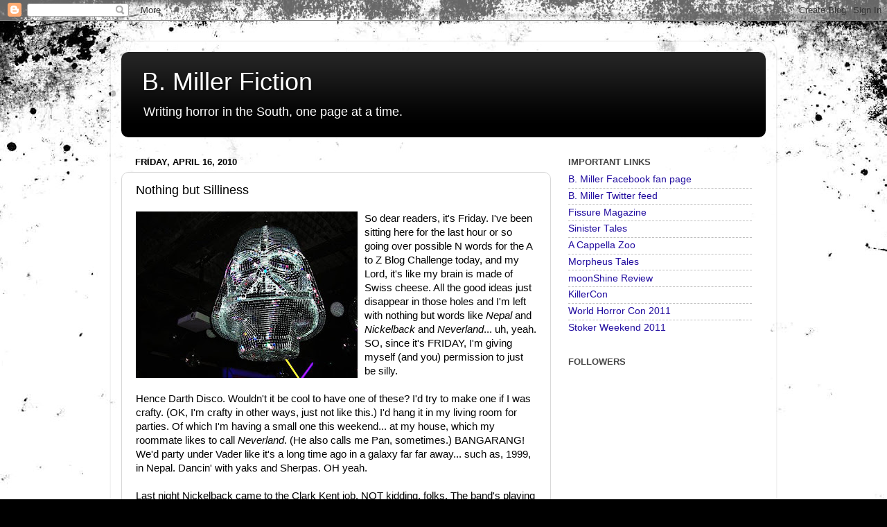

--- FILE ---
content_type: text/html; charset=UTF-8
request_url: https://bmillerfiction.blogspot.com/2010/04/nothing-but-silliness.html?showComment=1271526332475
body_size: 19248
content:
<!DOCTYPE html>
<html class='v2' dir='ltr' lang='en'>
<head>
<link href='https://www.blogger.com/static/v1/widgets/335934321-css_bundle_v2.css' rel='stylesheet' type='text/css'/>
<meta content='width=1100' name='viewport'/>
<meta content='text/html; charset=UTF-8' http-equiv='Content-Type'/>
<meta content='blogger' name='generator'/>
<link href='https://bmillerfiction.blogspot.com/favicon.ico' rel='icon' type='image/x-icon'/>
<link href='http://bmillerfiction.blogspot.com/2010/04/nothing-but-silliness.html' rel='canonical'/>
<link rel="alternate" type="application/atom+xml" title="B. Miller Fiction - Atom" href="https://bmillerfiction.blogspot.com/feeds/posts/default" />
<link rel="alternate" type="application/rss+xml" title="B. Miller Fiction - RSS" href="https://bmillerfiction.blogspot.com/feeds/posts/default?alt=rss" />
<link rel="service.post" type="application/atom+xml" title="B. Miller Fiction - Atom" href="https://www.blogger.com/feeds/6333789853886557070/posts/default" />

<link rel="alternate" type="application/atom+xml" title="B. Miller Fiction - Atom" href="https://bmillerfiction.blogspot.com/feeds/8961336176732198613/comments/default" />
<!--Can't find substitution for tag [blog.ieCssRetrofitLinks]-->
<link href='https://blogger.googleusercontent.com/img/b/R29vZ2xl/AVvXsEiXXDUEgwmhwSNQntEB69W8zk43WxHnRhiGAuMsGfqLAWoT0X1a0IaWB7NJRzGlKVeUguGCqa4iqSwrKU5VBWYK4BwXV3PB8ot8sWYvTZMG8Lqa9YYFFX110DS0a94hNkB7hbhMe0iGrw/s320/DarthDisco.jpg' rel='image_src'/>
<meta content='http://bmillerfiction.blogspot.com/2010/04/nothing-but-silliness.html' property='og:url'/>
<meta content='Nothing but Silliness' property='og:title'/>
<meta content='So dear readers, it&#39;s Friday. I&#39;ve been sitting here for the last hour or so going over possible N words for the A to Z Blog Challenge today...' property='og:description'/>
<meta content='https://blogger.googleusercontent.com/img/b/R29vZ2xl/AVvXsEiXXDUEgwmhwSNQntEB69W8zk43WxHnRhiGAuMsGfqLAWoT0X1a0IaWB7NJRzGlKVeUguGCqa4iqSwrKU5VBWYK4BwXV3PB8ot8sWYvTZMG8Lqa9YYFFX110DS0a94hNkB7hbhMe0iGrw/w1200-h630-p-k-no-nu/DarthDisco.jpg' property='og:image'/>
<title>B. Miller Fiction: Nothing but Silliness</title>
<style id='page-skin-1' type='text/css'><!--
/*-----------------------------------------------
Blogger Template Style
Name:     Picture Window
Designer: Blogger
URL:      www.blogger.com
----------------------------------------------- */
/* Content
----------------------------------------------- */
body {
font: normal normal 15px Arial, Tahoma, Helvetica, FreeSans, sans-serif;
color: #000000;
background: #000000 url(//themes.googleusercontent.com/image?id=1au0Ex-nW8qgAN9nqocWIoftRd4qJt8epMq8FgrMfnzoKWDYFCOMvYJ5M2-f6ZhHjz8it) no-repeat fixed top center /* Credit: hdoddema (http://www.istockphoto.com/googleimages.php?id=357703&platform=blogger) */;
}
html body .region-inner {
min-width: 0;
max-width: 100%;
width: auto;
}
.content-outer {
font-size: 90%;
}
a:link {
text-decoration:none;
color: #210c9f;
}
a:visited {
text-decoration:none;
color: #9f220d;
}
a:hover {
text-decoration:underline;
color: #9f220d;
}
.content-outer {
background: transparent url(//www.blogblog.com/1kt/transparent/white80.png) repeat scroll top left;
-moz-border-radius: 15px;
-webkit-border-radius: 15px;
-goog-ms-border-radius: 15px;
border-radius: 15px;
-moz-box-shadow: 0 0 3px rgba(0, 0, 0, .15);
-webkit-box-shadow: 0 0 3px rgba(0, 0, 0, .15);
-goog-ms-box-shadow: 0 0 3px rgba(0, 0, 0, .15);
box-shadow: 0 0 3px rgba(0, 0, 0, .15);
margin: 30px auto;
}
.content-inner {
padding: 15px;
}
/* Header
----------------------------------------------- */
.header-outer {
background: #000000 url(//www.blogblog.com/1kt/transparent/header_gradient_shade.png) repeat-x scroll top left;
_background-image: none;
color: #ffffff;
-moz-border-radius: 10px;
-webkit-border-radius: 10px;
-goog-ms-border-radius: 10px;
border-radius: 10px;
}
.Header img, .Header #header-inner {
-moz-border-radius: 10px;
-webkit-border-radius: 10px;
-goog-ms-border-radius: 10px;
border-radius: 10px;
}
.header-inner .Header .titlewrapper,
.header-inner .Header .descriptionwrapper {
padding-left: 30px;
padding-right: 30px;
}
.Header h1 {
font: normal normal 36px Arial, Tahoma, Helvetica, FreeSans, sans-serif;
text-shadow: 1px 1px 3px rgba(0, 0, 0, 0.3);
}
.Header h1 a {
color: #ffffff;
}
.Header .description {
font-size: 130%;
}
/* Tabs
----------------------------------------------- */
.tabs-inner {
margin: .5em 0 0;
padding: 0;
}
.tabs-inner .section {
margin: 0;
}
.tabs-inner .widget ul {
padding: 0;
background: #f1f1f1 url(//www.blogblog.com/1kt/transparent/tabs_gradient_shade.png) repeat scroll bottom;
-moz-border-radius: 10px;
-webkit-border-radius: 10px;
-goog-ms-border-radius: 10px;
border-radius: 10px;
}
.tabs-inner .widget li {
border: none;
}
.tabs-inner .widget li a {
display: inline-block;
padding: .5em 1em;
margin-right: 0;
color: #210c9f;
font: normal normal 15px Arial, Tahoma, Helvetica, FreeSans, sans-serif;
-moz-border-radius: 0 0 0 0;
-webkit-border-top-left-radius: 0;
-webkit-border-top-right-radius: 0;
-goog-ms-border-radius: 0 0 0 0;
border-radius: 0 0 0 0;
background: transparent none no-repeat scroll top left;
border-right: 1px solid #c6c6c6;
}
.tabs-inner .widget li:first-child a {
padding-left: 1.25em;
-moz-border-radius-topleft: 10px;
-moz-border-radius-bottomleft: 10px;
-webkit-border-top-left-radius: 10px;
-webkit-border-bottom-left-radius: 10px;
-goog-ms-border-top-left-radius: 10px;
-goog-ms-border-bottom-left-radius: 10px;
border-top-left-radius: 10px;
border-bottom-left-radius: 10px;
}
.tabs-inner .widget li.selected a,
.tabs-inner .widget li a:hover {
position: relative;
z-index: 1;
background: #ffffff url(//www.blogblog.com/1kt/transparent/tabs_gradient_shade.png) repeat scroll bottom;
color: #000000;
-moz-box-shadow: 0 0 0 rgba(0, 0, 0, .15);
-webkit-box-shadow: 0 0 0 rgba(0, 0, 0, .15);
-goog-ms-box-shadow: 0 0 0 rgba(0, 0, 0, .15);
box-shadow: 0 0 0 rgba(0, 0, 0, .15);
}
/* Headings
----------------------------------------------- */
h2 {
font: bold normal 13px Arial, Tahoma, Helvetica, FreeSans, sans-serif;
text-transform: uppercase;
color: #474747;
margin: .5em 0;
}
/* Main
----------------------------------------------- */
.main-outer {
background: transparent none repeat scroll top center;
-moz-border-radius: 0 0 0 0;
-webkit-border-top-left-radius: 0;
-webkit-border-top-right-radius: 0;
-webkit-border-bottom-left-radius: 0;
-webkit-border-bottom-right-radius: 0;
-goog-ms-border-radius: 0 0 0 0;
border-radius: 0 0 0 0;
-moz-box-shadow: 0 0 0 rgba(0, 0, 0, .15);
-webkit-box-shadow: 0 0 0 rgba(0, 0, 0, .15);
-goog-ms-box-shadow: 0 0 0 rgba(0, 0, 0, .15);
box-shadow: 0 0 0 rgba(0, 0, 0, .15);
}
.main-inner {
padding: 15px 5px 20px;
}
.main-inner .column-center-inner {
padding: 0 0;
}
.main-inner .column-left-inner {
padding-left: 0;
}
.main-inner .column-right-inner {
padding-right: 0;
}
/* Posts
----------------------------------------------- */
h3.post-title {
margin: 0;
font: normal normal 18px Arial, Tahoma, Helvetica, FreeSans, sans-serif;
}
.comments h4 {
margin: 1em 0 0;
font: normal normal 18px Arial, Tahoma, Helvetica, FreeSans, sans-serif;
}
.date-header span {
color: #000000;
}
.post-outer {
background-color: #ffffff;
border: solid 1px #d8d8d8;
-moz-border-radius: 10px;
-webkit-border-radius: 10px;
border-radius: 10px;
-goog-ms-border-radius: 10px;
padding: 15px 20px;
margin: 0 -20px 20px;
}
.post-body {
line-height: 1.4;
font-size: 110%;
position: relative;
}
.post-header {
margin: 0 0 1.5em;
color: #8e8e8e;
line-height: 1.6;
}
.post-footer {
margin: .5em 0 0;
color: #8e8e8e;
line-height: 1.6;
}
#blog-pager {
font-size: 140%
}
#comments .comment-author {
padding-top: 1.5em;
border-top: dashed 1px #ccc;
border-top: dashed 1px rgba(128, 128, 128, .5);
background-position: 0 1.5em;
}
#comments .comment-author:first-child {
padding-top: 0;
border-top: none;
}
.avatar-image-container {
margin: .2em 0 0;
}
/* Comments
----------------------------------------------- */
.comments .comments-content .icon.blog-author {
background-repeat: no-repeat;
background-image: url([data-uri]);
}
.comments .comments-content .loadmore a {
border-top: 1px solid #9f220d;
border-bottom: 1px solid #9f220d;
}
.comments .continue {
border-top: 2px solid #9f220d;
}
/* Widgets
----------------------------------------------- */
.widget ul, .widget #ArchiveList ul.flat {
padding: 0;
list-style: none;
}
.widget ul li, .widget #ArchiveList ul.flat li {
border-top: dashed 1px #ccc;
border-top: dashed 1px rgba(128, 128, 128, .5);
}
.widget ul li:first-child, .widget #ArchiveList ul.flat li:first-child {
border-top: none;
}
.widget .post-body ul {
list-style: disc;
}
.widget .post-body ul li {
border: none;
}
/* Footer
----------------------------------------------- */
.footer-outer {
color:#e9e9e9;
background: transparent url(https://resources.blogblog.com/blogblog/data/1kt/transparent/black50.png) repeat scroll top left;
-moz-border-radius: 10px 10px 10px 10px;
-webkit-border-top-left-radius: 10px;
-webkit-border-top-right-radius: 10px;
-webkit-border-bottom-left-radius: 10px;
-webkit-border-bottom-right-radius: 10px;
-goog-ms-border-radius: 10px 10px 10px 10px;
border-radius: 10px 10px 10px 10px;
-moz-box-shadow: 0 0 0 rgba(0, 0, 0, .15);
-webkit-box-shadow: 0 0 0 rgba(0, 0, 0, .15);
-goog-ms-box-shadow: 0 0 0 rgba(0, 0, 0, .15);
box-shadow: 0 0 0 rgba(0, 0, 0, .15);
}
.footer-inner {
padding: 10px 5px 20px;
}
.footer-outer a {
color: #fff9d4;
}
.footer-outer a:visited {
color: #c6bf8e;
}
.footer-outer a:hover {
color: #ffffff;
}
.footer-outer .widget h2 {
color: #b4b4b4;
}
/* Mobile
----------------------------------------------- */
html body.mobile {
height: auto;
}
html body.mobile {
min-height: 480px;
background-size: 100% auto;
}
.mobile .body-fauxcolumn-outer {
background: transparent none repeat scroll top left;
}
html .mobile .mobile-date-outer, html .mobile .blog-pager {
border-bottom: none;
background: transparent none repeat scroll top center;
margin-bottom: 10px;
}
.mobile .date-outer {
background: transparent none repeat scroll top center;
}
.mobile .header-outer, .mobile .main-outer,
.mobile .post-outer, .mobile .footer-outer {
-moz-border-radius: 0;
-webkit-border-radius: 0;
-goog-ms-border-radius: 0;
border-radius: 0;
}
.mobile .content-outer,
.mobile .main-outer,
.mobile .post-outer {
background: inherit;
border: none;
}
.mobile .content-outer {
font-size: 100%;
}
.mobile-link-button {
background-color: #210c9f;
}
.mobile-link-button a:link, .mobile-link-button a:visited {
color: #ffffff;
}
.mobile-index-contents {
color: #000000;
}
.mobile .tabs-inner .PageList .widget-content {
background: #ffffff url(//www.blogblog.com/1kt/transparent/tabs_gradient_shade.png) repeat scroll bottom;
color: #000000;
}
.mobile .tabs-inner .PageList .widget-content .pagelist-arrow {
border-left: 1px solid #c6c6c6;
}

--></style>
<style id='template-skin-1' type='text/css'><!--
body {
min-width: 960px;
}
.content-outer, .content-fauxcolumn-outer, .region-inner {
min-width: 960px;
max-width: 960px;
_width: 960px;
}
.main-inner .columns {
padding-left: 0;
padding-right: 310px;
}
.main-inner .fauxcolumn-center-outer {
left: 0;
right: 310px;
/* IE6 does not respect left and right together */
_width: expression(this.parentNode.offsetWidth -
parseInt("0") -
parseInt("310px") + 'px');
}
.main-inner .fauxcolumn-left-outer {
width: 0;
}
.main-inner .fauxcolumn-right-outer {
width: 310px;
}
.main-inner .column-left-outer {
width: 0;
right: 100%;
margin-left: -0;
}
.main-inner .column-right-outer {
width: 310px;
margin-right: -310px;
}
#layout {
min-width: 0;
}
#layout .content-outer {
min-width: 0;
width: 800px;
}
#layout .region-inner {
min-width: 0;
width: auto;
}
body#layout div.add_widget {
padding: 8px;
}
body#layout div.add_widget a {
margin-left: 32px;
}
--></style>
<style>
    body {background-image:url(\/\/themes.googleusercontent.com\/image?id=1au0Ex-nW8qgAN9nqocWIoftRd4qJt8epMq8FgrMfnzoKWDYFCOMvYJ5M2-f6ZhHjz8it);}
    
@media (max-width: 200px) { body {background-image:url(\/\/themes.googleusercontent.com\/image?id=1au0Ex-nW8qgAN9nqocWIoftRd4qJt8epMq8FgrMfnzoKWDYFCOMvYJ5M2-f6ZhHjz8it&options=w200);}}
@media (max-width: 400px) and (min-width: 201px) { body {background-image:url(\/\/themes.googleusercontent.com\/image?id=1au0Ex-nW8qgAN9nqocWIoftRd4qJt8epMq8FgrMfnzoKWDYFCOMvYJ5M2-f6ZhHjz8it&options=w400);}}
@media (max-width: 800px) and (min-width: 401px) { body {background-image:url(\/\/themes.googleusercontent.com\/image?id=1au0Ex-nW8qgAN9nqocWIoftRd4qJt8epMq8FgrMfnzoKWDYFCOMvYJ5M2-f6ZhHjz8it&options=w800);}}
@media (max-width: 1200px) and (min-width: 801px) { body {background-image:url(\/\/themes.googleusercontent.com\/image?id=1au0Ex-nW8qgAN9nqocWIoftRd4qJt8epMq8FgrMfnzoKWDYFCOMvYJ5M2-f6ZhHjz8it&options=w1200);}}
/* Last tag covers anything over one higher than the previous max-size cap. */
@media (min-width: 1201px) { body {background-image:url(\/\/themes.googleusercontent.com\/image?id=1au0Ex-nW8qgAN9nqocWIoftRd4qJt8epMq8FgrMfnzoKWDYFCOMvYJ5M2-f6ZhHjz8it&options=w1600);}}
  </style>
<link href='https://www.blogger.com/dyn-css/authorization.css?targetBlogID=6333789853886557070&amp;zx=22566e95-2734-4e19-884f-9359a8c4ec58' media='none' onload='if(media!=&#39;all&#39;)media=&#39;all&#39;' rel='stylesheet'/><noscript><link href='https://www.blogger.com/dyn-css/authorization.css?targetBlogID=6333789853886557070&amp;zx=22566e95-2734-4e19-884f-9359a8c4ec58' rel='stylesheet'/></noscript>
<meta name='google-adsense-platform-account' content='ca-host-pub-1556223355139109'/>
<meta name='google-adsense-platform-domain' content='blogspot.com'/>

</head>
<body class='loading variant-shade'>
<div class='navbar section' id='navbar' name='Navbar'><div class='widget Navbar' data-version='1' id='Navbar1'><script type="text/javascript">
    function setAttributeOnload(object, attribute, val) {
      if(window.addEventListener) {
        window.addEventListener('load',
          function(){ object[attribute] = val; }, false);
      } else {
        window.attachEvent('onload', function(){ object[attribute] = val; });
      }
    }
  </script>
<div id="navbar-iframe-container"></div>
<script type="text/javascript" src="https://apis.google.com/js/platform.js"></script>
<script type="text/javascript">
      gapi.load("gapi.iframes:gapi.iframes.style.bubble", function() {
        if (gapi.iframes && gapi.iframes.getContext) {
          gapi.iframes.getContext().openChild({
              url: 'https://www.blogger.com/navbar/6333789853886557070?po\x3d8961336176732198613\x26origin\x3dhttps://bmillerfiction.blogspot.com',
              where: document.getElementById("navbar-iframe-container"),
              id: "navbar-iframe"
          });
        }
      });
    </script><script type="text/javascript">
(function() {
var script = document.createElement('script');
script.type = 'text/javascript';
script.src = '//pagead2.googlesyndication.com/pagead/js/google_top_exp.js';
var head = document.getElementsByTagName('head')[0];
if (head) {
head.appendChild(script);
}})();
</script>
</div></div>
<div class='body-fauxcolumns'>
<div class='fauxcolumn-outer body-fauxcolumn-outer'>
<div class='cap-top'>
<div class='cap-left'></div>
<div class='cap-right'></div>
</div>
<div class='fauxborder-left'>
<div class='fauxborder-right'></div>
<div class='fauxcolumn-inner'>
</div>
</div>
<div class='cap-bottom'>
<div class='cap-left'></div>
<div class='cap-right'></div>
</div>
</div>
</div>
<div class='content'>
<div class='content-fauxcolumns'>
<div class='fauxcolumn-outer content-fauxcolumn-outer'>
<div class='cap-top'>
<div class='cap-left'></div>
<div class='cap-right'></div>
</div>
<div class='fauxborder-left'>
<div class='fauxborder-right'></div>
<div class='fauxcolumn-inner'>
</div>
</div>
<div class='cap-bottom'>
<div class='cap-left'></div>
<div class='cap-right'></div>
</div>
</div>
</div>
<div class='content-outer'>
<div class='content-cap-top cap-top'>
<div class='cap-left'></div>
<div class='cap-right'></div>
</div>
<div class='fauxborder-left content-fauxborder-left'>
<div class='fauxborder-right content-fauxborder-right'></div>
<div class='content-inner'>
<header>
<div class='header-outer'>
<div class='header-cap-top cap-top'>
<div class='cap-left'></div>
<div class='cap-right'></div>
</div>
<div class='fauxborder-left header-fauxborder-left'>
<div class='fauxborder-right header-fauxborder-right'></div>
<div class='region-inner header-inner'>
<div class='header section' id='header' name='Header'><div class='widget Header' data-version='1' id='Header1'>
<div id='header-inner'>
<div class='titlewrapper'>
<h1 class='title'>
<a href='https://bmillerfiction.blogspot.com/'>
B. Miller Fiction
</a>
</h1>
</div>
<div class='descriptionwrapper'>
<p class='description'><span>Writing horror in the South, one page at a time.</span></p>
</div>
</div>
</div></div>
</div>
</div>
<div class='header-cap-bottom cap-bottom'>
<div class='cap-left'></div>
<div class='cap-right'></div>
</div>
</div>
</header>
<div class='tabs-outer'>
<div class='tabs-cap-top cap-top'>
<div class='cap-left'></div>
<div class='cap-right'></div>
</div>
<div class='fauxborder-left tabs-fauxborder-left'>
<div class='fauxborder-right tabs-fauxborder-right'></div>
<div class='region-inner tabs-inner'>
<div class='tabs no-items section' id='crosscol' name='Cross-Column'></div>
<div class='tabs no-items section' id='crosscol-overflow' name='Cross-Column 2'></div>
</div>
</div>
<div class='tabs-cap-bottom cap-bottom'>
<div class='cap-left'></div>
<div class='cap-right'></div>
</div>
</div>
<div class='main-outer'>
<div class='main-cap-top cap-top'>
<div class='cap-left'></div>
<div class='cap-right'></div>
</div>
<div class='fauxborder-left main-fauxborder-left'>
<div class='fauxborder-right main-fauxborder-right'></div>
<div class='region-inner main-inner'>
<div class='columns fauxcolumns'>
<div class='fauxcolumn-outer fauxcolumn-center-outer'>
<div class='cap-top'>
<div class='cap-left'></div>
<div class='cap-right'></div>
</div>
<div class='fauxborder-left'>
<div class='fauxborder-right'></div>
<div class='fauxcolumn-inner'>
</div>
</div>
<div class='cap-bottom'>
<div class='cap-left'></div>
<div class='cap-right'></div>
</div>
</div>
<div class='fauxcolumn-outer fauxcolumn-left-outer'>
<div class='cap-top'>
<div class='cap-left'></div>
<div class='cap-right'></div>
</div>
<div class='fauxborder-left'>
<div class='fauxborder-right'></div>
<div class='fauxcolumn-inner'>
</div>
</div>
<div class='cap-bottom'>
<div class='cap-left'></div>
<div class='cap-right'></div>
</div>
</div>
<div class='fauxcolumn-outer fauxcolumn-right-outer'>
<div class='cap-top'>
<div class='cap-left'></div>
<div class='cap-right'></div>
</div>
<div class='fauxborder-left'>
<div class='fauxborder-right'></div>
<div class='fauxcolumn-inner'>
</div>
</div>
<div class='cap-bottom'>
<div class='cap-left'></div>
<div class='cap-right'></div>
</div>
</div>
<!-- corrects IE6 width calculation -->
<div class='columns-inner'>
<div class='column-center-outer'>
<div class='column-center-inner'>
<div class='main section' id='main' name='Main'><div class='widget Blog' data-version='1' id='Blog1'>
<div class='blog-posts hfeed'>

          <div class="date-outer">
        
<h2 class='date-header'><span>Friday, April 16, 2010</span></h2>

          <div class="date-posts">
        
<div class='post-outer'>
<div class='post hentry uncustomized-post-template' itemprop='blogPost' itemscope='itemscope' itemtype='http://schema.org/BlogPosting'>
<meta content='https://blogger.googleusercontent.com/img/b/R29vZ2xl/AVvXsEiXXDUEgwmhwSNQntEB69W8zk43WxHnRhiGAuMsGfqLAWoT0X1a0IaWB7NJRzGlKVeUguGCqa4iqSwrKU5VBWYK4BwXV3PB8ot8sWYvTZMG8Lqa9YYFFX110DS0a94hNkB7hbhMe0iGrw/s320/DarthDisco.jpg' itemprop='image_url'/>
<meta content='6333789853886557070' itemprop='blogId'/>
<meta content='8961336176732198613' itemprop='postId'/>
<a name='8961336176732198613'></a>
<h3 class='post-title entry-title' itemprop='name'>
Nothing but Silliness
</h3>
<div class='post-header'>
<div class='post-header-line-1'></div>
</div>
<div class='post-body entry-content' id='post-body-8961336176732198613' itemprop='description articleBody'>
<a href="https://blogger.googleusercontent.com/img/b/R29vZ2xl/AVvXsEiXXDUEgwmhwSNQntEB69W8zk43WxHnRhiGAuMsGfqLAWoT0X1a0IaWB7NJRzGlKVeUguGCqa4iqSwrKU5VBWYK4BwXV3PB8ot8sWYvTZMG8Lqa9YYFFX110DS0a94hNkB7hbhMe0iGrw/s1600/DarthDisco.jpg" onblur="try {parent.deselectBloggerImageGracefully();} catch(e) {}"><img alt="" border="0" id="BLOGGER_PHOTO_ID_5460779022480053474" src="https://blogger.googleusercontent.com/img/b/R29vZ2xl/AVvXsEiXXDUEgwmhwSNQntEB69W8zk43WxHnRhiGAuMsGfqLAWoT0X1a0IaWB7NJRzGlKVeUguGCqa4iqSwrKU5VBWYK4BwXV3PB8ot8sWYvTZMG8Lqa9YYFFX110DS0a94hNkB7hbhMe0iGrw/s320/DarthDisco.jpg" style="float:left; margin:0 10px 10px 0;cursor:pointer; cursor:hand;width: 320px; height: 240px;" /></a>So dear readers, it's Friday. I've been sitting here for the last hour or so going over possible N words for the A to Z Blog Challenge today, and my Lord, it's like my brain is made of Swiss cheese. All the good ideas just disappear in those holes and I'm left with nothing but words like <span style="font-style:italic;">Nepal</span> and <span style="font-style:italic;">Nickelback</span> and <span style="font-style:italic;">Neverland</span>... uh, yeah. SO, since it's FRIDAY, I'm giving myself (and you) permission to just be silly. <br /><br />Hence Darth Disco. Wouldn't it be cool to have one of these? I'd try to make one if I was crafty. (OK, I'm crafty in other ways, just not like this.) I'd hang it in my living room for parties. Of which I'm having a small one this weekend... at my house, which my roommate likes to call <span style="font-style:italic;">Neverland</span>. (He also calls me Pan, sometimes.) BANGARANG! We'd party under Vader like it's a long time ago in a galaxy far far away... such as, 1999, in Nepal. Dancin' with yaks and Sherpas. OH yeah.<br /><br />Last night Nickelback came to the Clark Kent job. NOT kidding, folks. The band's playing here in Greenville tonight, and they wanted to do something fun on the night they got into town. So they came bowling! Cool huh? I set this up with our local top 40 radio station. The joys of being a sales and marketing director! The band was a lot of fun, and they brought their road crew too. They ate about a dozen BLT's from the snack bar and went through a BOTTLE AND A HALF of Jager. But they were really fun and loved our center, and we all had a great time.<br /><br />Nickelback invited us to the concert and to hang with them backstage, but I think I'll pass. It was fun hanging out with rockstars, but I'm not really a fan of their music. Besides, I need to get ready for the party tomorrow night - which means cleaning the house and settling down to write as much as I can, 'cause I'm giving myself tomorrow night off to blow off some steam and socialize. <br /><br />I'm making a punch for tomorrow. Half a handle of vodka's been hanging out in the house (why can't this be an H day??) for a couple of months now, so it's time to put it to good use. If anyone has a suggestion for a good punch, feel free to share. We're probably going to play some games and listen to music and hang out until the wee hours of the morning. I expect anywhere between fifteen and twenty people, so there will be lots of fun stuff going on. <br /><br />I have the perfect house for a party too - three stories, with a finished garage/basement and a huge living room and kitchen, plus a deck out back. We're secluded from our neighbors so we won't bother them with too much noise, and I have a fire pit in the side yard we're going to make s'mores with. It's gonna be a blast. Wish I could teleport some of y'all here to SC to hang out with us tomorrow.<br /><br />And Darth Disco too!<br /><br />I hope you guys have a fantastic weekend.
<div style='clear: both;'></div>
</div>
<div class='post-footer'>
<div class='post-footer-line post-footer-line-1'>
<span class='post-author vcard'>
Posted by
<span class='fn' itemprop='author' itemscope='itemscope' itemtype='http://schema.org/Person'>
<span itemprop='name'>B. Miller</span>
</span>
</span>
<span class='post-timestamp'>
at
<meta content='http://bmillerfiction.blogspot.com/2010/04/nothing-but-silliness.html' itemprop='url'/>
<a class='timestamp-link' href='https://bmillerfiction.blogspot.com/2010/04/nothing-but-silliness.html' rel='bookmark' title='permanent link'><abbr class='published' itemprop='datePublished' title='2010-04-16T12:45:00-04:00'>12:45&#8239;PM</abbr></a>
</span>
<span class='post-comment-link'>
</span>
<span class='post-icons'>
<span class='item-control blog-admin pid-274346760'>
<a href='https://www.blogger.com/post-edit.g?blogID=6333789853886557070&postID=8961336176732198613&from=pencil' title='Edit Post'>
<img alt='' class='icon-action' height='18' src='https://resources.blogblog.com/img/icon18_edit_allbkg.gif' width='18'/>
</a>
</span>
</span>
<div class='post-share-buttons goog-inline-block'>
</div>
</div>
<div class='post-footer-line post-footer-line-2'>
<span class='post-labels'>
Labels:
<a href='https://bmillerfiction.blogspot.com/search/label/silliness' rel='tag'>silliness</a>
</span>
</div>
<div class='post-footer-line post-footer-line-3'>
<span class='post-location'>
</span>
</div>
</div>
</div>
<div class='comments' id='comments'>
<a name='comments'></a>
<h4>16 comments:</h4>
<div id='Blog1_comments-block-wrapper'>
<dl class='avatar-comment-indent' id='comments-block'>
<dt class='comment-author ' id='c7954151060490046489'>
<a name='c7954151060490046489'></a>
<div class="avatar-image-container vcard"><span dir="ltr"><a href="https://www.blogger.com/profile/05816355522284492131" target="" rel="nofollow" onclick="" class="avatar-hovercard" id="av-7954151060490046489-05816355522284492131"><img src="https://resources.blogblog.com/img/blank.gif" width="35" height="35" class="delayLoad" style="display: none;" longdesc="//blogger.googleusercontent.com/img/b/R29vZ2xl/AVvXsEgr6dpQkyU7uzLb6jG4c5c-ZnZzSDJOkN4CGt50pv9ZdADSz3yzcxkua8NK-tMsjNc1FH9DhqwQlkyfhZ3qSpNXrJYYWn57kmEF1G9ozLZe2tIo5P28gDCevhacdks8CQ/s45-c/cover+photo.jpg" alt="" title="Anne Gallagher">

<noscript><img src="//blogger.googleusercontent.com/img/b/R29vZ2xl/AVvXsEgr6dpQkyU7uzLb6jG4c5c-ZnZzSDJOkN4CGt50pv9ZdADSz3yzcxkua8NK-tMsjNc1FH9DhqwQlkyfhZ3qSpNXrJYYWn57kmEF1G9ozLZe2tIo5P28gDCevhacdks8CQ/s45-c/cover+photo.jpg" width="35" height="35" class="photo" alt=""></noscript></a></span></div>
<a href='https://www.blogger.com/profile/05816355522284492131' rel='nofollow'>Anne Gallagher</a>
said...
</dt>
<dd class='comment-body' id='Blog1_cmt-7954151060490046489'>
<p>
Love the idea of Darth Disco.  I wouldn&#39;t give up the concert though, I like Nickelback.  Vodka poured in a top hole in a whole watermelon usually works for me.  Have fun at the party.
</p>
</dd>
<dd class='comment-footer'>
<span class='comment-timestamp'>
<a href='https://bmillerfiction.blogspot.com/2010/04/nothing-but-silliness.html?showComment=1271438828549#c7954151060490046489' title='comment permalink'>
April 16, 2010 at 1:27&#8239;PM
</a>
<span class='item-control blog-admin pid-874311397'>
<a class='comment-delete' href='https://www.blogger.com/comment/delete/6333789853886557070/7954151060490046489' title='Delete Comment'>
<img src='https://resources.blogblog.com/img/icon_delete13.gif'/>
</a>
</span>
</span>
</dd>
<dt class='comment-author ' id='c6926463793341369541'>
<a name='c6926463793341369541'></a>
<div class="avatar-image-container avatar-stock"><span dir="ltr"><a href="https://www.blogger.com/profile/11386975261804630799" target="" rel="nofollow" onclick="" class="avatar-hovercard" id="av-6926463793341369541-11386975261804630799"><img src="//www.blogger.com/img/blogger_logo_round_35.png" width="35" height="35" alt="" title="RHYTHM AND RHYME">

</a></span></div>
<a href='https://www.blogger.com/profile/11386975261804630799' rel='nofollow'>RHYTHM AND RHYME</a>
said...
</dt>
<dd class='comment-body' id='Blog1_cmt-6926463793341369541'>
<p>
A wonderful piece of imaginary,Absolutely superb to read. and you said you had nothing to write about??????<br /><br />Enjoy your week-end.<br />Yvonne,
</p>
</dd>
<dd class='comment-footer'>
<span class='comment-timestamp'>
<a href='https://bmillerfiction.blogspot.com/2010/04/nothing-but-silliness.html?showComment=1271440642201#c6926463793341369541' title='comment permalink'>
April 16, 2010 at 1:57&#8239;PM
</a>
<span class='item-control blog-admin pid-436583838'>
<a class='comment-delete' href='https://www.blogger.com/comment/delete/6333789853886557070/6926463793341369541' title='Delete Comment'>
<img src='https://resources.blogblog.com/img/icon_delete13.gif'/>
</a>
</span>
</span>
</dd>
<dt class='comment-author ' id='c1438184122452457640'>
<a name='c1438184122452457640'></a>
<div class="avatar-image-container avatar-stock"><span dir="ltr"><a href="https://www.blogger.com/profile/09363232459227919604" target="" rel="nofollow" onclick="" class="avatar-hovercard" id="av-1438184122452457640-09363232459227919604"><img src="//www.blogger.com/img/blogger_logo_round_35.png" width="35" height="35" alt="" title="Survivormama">

</a></span></div>
<a href='https://www.blogger.com/profile/09363232459227919604' rel='nofollow'>Survivormama</a>
said...
</dt>
<dd class='comment-body' id='Blog1_cmt-1438184122452457640'>
<p>
Darth Disco sounds like a fun time to me! Great post and I like to be silly sometimes myself!
</p>
</dd>
<dd class='comment-footer'>
<span class='comment-timestamp'>
<a href='https://bmillerfiction.blogspot.com/2010/04/nothing-but-silliness.html?showComment=1271442783816#c1438184122452457640' title='comment permalink'>
April 16, 2010 at 2:33&#8239;PM
</a>
<span class='item-control blog-admin pid-525418148'>
<a class='comment-delete' href='https://www.blogger.com/comment/delete/6333789853886557070/1438184122452457640' title='Delete Comment'>
<img src='https://resources.blogblog.com/img/icon_delete13.gif'/>
</a>
</span>
</span>
</dd>
<dt class='comment-author ' id='c6776098013053747451'>
<a name='c6776098013053747451'></a>
<div class="avatar-image-container vcard"><span dir="ltr"><a href="https://www.blogger.com/profile/17926811798176739307" target="" rel="nofollow" onclick="" class="avatar-hovercard" id="av-6776098013053747451-17926811798176739307"><img src="https://resources.blogblog.com/img/blank.gif" width="35" height="35" class="delayLoad" style="display: none;" longdesc="//blogger.googleusercontent.com/img/b/R29vZ2xl/AVvXsEiv1vzF0_QJtW3pyMRWnY2fj591PRkxi9gU8NX7WFjIsQ_CthKm4v__45xdHMeluKO4tUqnmMTpmrWdGmeA6CAo8D4XXQoecA3XDsfCGTjYk9E8KvSYxd44s-XeR0BYPzs/s45-c/159.JPG" alt="" title="Sophia">

<noscript><img src="//blogger.googleusercontent.com/img/b/R29vZ2xl/AVvXsEiv1vzF0_QJtW3pyMRWnY2fj591PRkxi9gU8NX7WFjIsQ_CthKm4v__45xdHMeluKO4tUqnmMTpmrWdGmeA6CAo8D4XXQoecA3XDsfCGTjYk9E8KvSYxd44s-XeR0BYPzs/s45-c/159.JPG" width="35" height="35" class="photo" alt=""></noscript></a></span></div>
<a href='https://www.blogger.com/profile/17926811798176739307' rel='nofollow'>Sophia</a>
said...
</dt>
<dd class='comment-body' id='Blog1_cmt-6776098013053747451'>
<p>
You bring the disco ball, I&#39;ll bring the <a href="//www.youtube.com/watch?v=cWUp2MhVvwQ" rel="nofollow">tunes</a>. BAM.<br /><br />It&#39;s not a pointless comment if it makes someone laugh, right?<br />- Sophia.
</p>
</dd>
<dd class='comment-footer'>
<span class='comment-timestamp'>
<a href='https://bmillerfiction.blogspot.com/2010/04/nothing-but-silliness.html?showComment=1271444403744#c6776098013053747451' title='comment permalink'>
April 16, 2010 at 3:00&#8239;PM
</a>
<span class='item-control blog-admin pid-755238675'>
<a class='comment-delete' href='https://www.blogger.com/comment/delete/6333789853886557070/6776098013053747451' title='Delete Comment'>
<img src='https://resources.blogblog.com/img/icon_delete13.gif'/>
</a>
</span>
</span>
</dd>
<dt class='comment-author ' id='c5538197083802960127'>
<a name='c5538197083802960127'></a>
<div class="avatar-image-container avatar-stock"><span dir="ltr"><a href="https://www.blogger.com/profile/13934230198562773803" target="" rel="nofollow" onclick="" class="avatar-hovercard" id="av-5538197083802960127-13934230198562773803"><img src="//www.blogger.com/img/blogger_logo_round_35.png" width="35" height="35" alt="" title="Laura S.">

</a></span></div>
<a href='https://www.blogger.com/profile/13934230198562773803' rel='nofollow'>Laura S.</a>
said...
</dt>
<dd class='comment-body' id='Blog1_cmt-5538197083802960127'>
<p>
I wish you could teleport us, too! Sounds like an awesome party. S&#39;mores are the best. Have a fabulous, fun weekend!
</p>
</dd>
<dd class='comment-footer'>
<span class='comment-timestamp'>
<a href='https://bmillerfiction.blogspot.com/2010/04/nothing-but-silliness.html?showComment=1271445928367#c5538197083802960127' title='comment permalink'>
April 16, 2010 at 3:25&#8239;PM
</a>
<span class='item-control blog-admin pid-394380129'>
<a class='comment-delete' href='https://www.blogger.com/comment/delete/6333789853886557070/5538197083802960127' title='Delete Comment'>
<img src='https://resources.blogblog.com/img/icon_delete13.gif'/>
</a>
</span>
</span>
</dd>
<dt class='comment-author ' id='c7500647291771848744'>
<a name='c7500647291771848744'></a>
<div class="avatar-image-container vcard"><span dir="ltr"><a href="https://www.blogger.com/profile/17599570189253229318" target="" rel="nofollow" onclick="" class="avatar-hovercard" id="av-7500647291771848744-17599570189253229318"><img src="https://resources.blogblog.com/img/blank.gif" width="35" height="35" class="delayLoad" style="display: none;" longdesc="//blogger.googleusercontent.com/img/b/R29vZ2xl/AVvXsEiOFUIuabioWelhHztTd4h1ndKjqDrtiylp8hOC_WNdb6jaHE48aA7aCcQJIAWRTS3BvRhxpPyWpVAyqCbVYTnpQx0AqFgSFZI7ZNsvQqaYkV7Bwbnp6IM0V8h-VaZrRg/s45-c/speechpic.jpg" alt="" title="Hart Johnson">

<noscript><img src="//blogger.googleusercontent.com/img/b/R29vZ2xl/AVvXsEiOFUIuabioWelhHztTd4h1ndKjqDrtiylp8hOC_WNdb6jaHE48aA7aCcQJIAWRTS3BvRhxpPyWpVAyqCbVYTnpQx0AqFgSFZI7ZNsvQqaYkV7Bwbnp6IM0V8h-VaZrRg/s45-c/speechpic.jpg" width="35" height="35" class="photo" alt=""></noscript></a></span></div>
<a href='https://www.blogger.com/profile/17599570189253229318' rel='nofollow'>Hart Johnson</a>
said...
</dt>
<dd class='comment-body' id='Blog1_cmt-7500647291771848744'>
<p>
Okay, I was chuckling helplessly until you got to the Nickelback part, and now I am TOTALLY envious!  Did you TELL Chad Kroeger that one of your friends has him on her laminated list of five exceptions to marital fidelity?  *dies*  He&#39;s sworn to cover me with jello and invited me to scratch my name across his ass--how on earth could I resist that?!  You are NEVER to entertain him again without inviting me; understand?!  Sheesh!  You&#39;ve got me in interrobang mode!  *dies again*  *fans self*  OHMYFREAKINGGAWD CHAD KROEGER met one of MY friend!!!!  <br /><br />*coughs*  sorry about that... had to have a moment...
</p>
</dd>
<dd class='comment-footer'>
<span class='comment-timestamp'>
<a href='https://bmillerfiction.blogspot.com/2010/04/nothing-but-silliness.html?showComment=1271446977842#c7500647291771848744' title='comment permalink'>
April 16, 2010 at 3:42&#8239;PM
</a>
<span class='item-control blog-admin pid-1446558810'>
<a class='comment-delete' href='https://www.blogger.com/comment/delete/6333789853886557070/7500647291771848744' title='Delete Comment'>
<img src='https://resources.blogblog.com/img/icon_delete13.gif'/>
</a>
</span>
</span>
</dd>
<dt class='comment-author ' id='c8022508412569516886'>
<a name='c8022508412569516886'></a>
<div class="avatar-image-container vcard"><span dir="ltr"><a href="https://www.blogger.com/profile/17599570189253229318" target="" rel="nofollow" onclick="" class="avatar-hovercard" id="av-8022508412569516886-17599570189253229318"><img src="https://resources.blogblog.com/img/blank.gif" width="35" height="35" class="delayLoad" style="display: none;" longdesc="//blogger.googleusercontent.com/img/b/R29vZ2xl/AVvXsEiOFUIuabioWelhHztTd4h1ndKjqDrtiylp8hOC_WNdb6jaHE48aA7aCcQJIAWRTS3BvRhxpPyWpVAyqCbVYTnpQx0AqFgSFZI7ZNsvQqaYkV7Bwbnp6IM0V8h-VaZrRg/s45-c/speechpic.jpg" alt="" title="Hart Johnson">

<noscript><img src="//blogger.googleusercontent.com/img/b/R29vZ2xl/AVvXsEiOFUIuabioWelhHztTd4h1ndKjqDrtiylp8hOC_WNdb6jaHE48aA7aCcQJIAWRTS3BvRhxpPyWpVAyqCbVYTnpQx0AqFgSFZI7ZNsvQqaYkV7Bwbnp6IM0V8h-VaZrRg/s45-c/speechpic.jpg" width="35" height="35" class="photo" alt=""></noscript></a></span></div>
<a href='https://www.blogger.com/profile/17599570189253229318' rel='nofollow'>Hart Johnson</a>
said...
</dt>
<dd class='comment-body' id='Blog1_cmt-8022508412569516886'>
<p>
and I like vodka with cranberry juice and a sparkling lemonade (Sunkist makes one)...  It&#39;s yummy and prettiful, too.
</p>
</dd>
<dd class='comment-footer'>
<span class='comment-timestamp'>
<a href='https://bmillerfiction.blogspot.com/2010/04/nothing-but-silliness.html?showComment=1271447153282#c8022508412569516886' title='comment permalink'>
April 16, 2010 at 3:45&#8239;PM
</a>
<span class='item-control blog-admin pid-1446558810'>
<a class='comment-delete' href='https://www.blogger.com/comment/delete/6333789853886557070/8022508412569516886' title='Delete Comment'>
<img src='https://resources.blogblog.com/img/icon_delete13.gif'/>
</a>
</span>
</span>
</dd>
<dt class='comment-author ' id='c5582456297726943178'>
<a name='c5582456297726943178'></a>
<div class="avatar-image-container vcard"><span dir="ltr"><a href="https://www.blogger.com/profile/17282642130320133350" target="" rel="nofollow" onclick="" class="avatar-hovercard" id="av-5582456297726943178-17282642130320133350"><img src="https://resources.blogblog.com/img/blank.gif" width="35" height="35" class="delayLoad" style="display: none;" longdesc="//blogger.googleusercontent.com/img/b/R29vZ2xl/AVvXsEj4feotODnZf-SddHcw1aPsOeWRwWHIBr5UAvydRaaVypK8xzL-kr9vgnbuMC8d1QfMmyBXV5DzBYKbM4XuLTk9qCckzxtqBelDBewfaOgevh6LA-cuFcMnImDpzLdV8w/s45-c/ryefaith.jpg" alt="" title="Kierah Jane Reilly">

<noscript><img src="//blogger.googleusercontent.com/img/b/R29vZ2xl/AVvXsEj4feotODnZf-SddHcw1aPsOeWRwWHIBr5UAvydRaaVypK8xzL-kr9vgnbuMC8d1QfMmyBXV5DzBYKbM4XuLTk9qCckzxtqBelDBewfaOgevh6LA-cuFcMnImDpzLdV8w/s45-c/ryefaith.jpg" width="35" height="35" class="photo" alt=""></noscript></a></span></div>
<a href='https://www.blogger.com/profile/17282642130320133350' rel='nofollow'>Kierah Jane Reilly</a>
said...
</dt>
<dd class='comment-body' id='Blog1_cmt-5582456297726943178'>
<p>
The only drink I know how to make is a white russian.  vodka, kahlua and cream or milk.  Yum!  Have a great time!
</p>
</dd>
<dd class='comment-footer'>
<span class='comment-timestamp'>
<a href='https://bmillerfiction.blogspot.com/2010/04/nothing-but-silliness.html?showComment=1271455254669#c5582456297726943178' title='comment permalink'>
April 16, 2010 at 6:00&#8239;PM
</a>
<span class='item-control blog-admin pid-1572877395'>
<a class='comment-delete' href='https://www.blogger.com/comment/delete/6333789853886557070/5582456297726943178' title='Delete Comment'>
<img src='https://resources.blogblog.com/img/icon_delete13.gif'/>
</a>
</span>
</span>
</dd>
<dt class='comment-author ' id='c1717669996625745604'>
<a name='c1717669996625745604'></a>
<div class="avatar-image-container vcard"><span dir="ltr"><a href="https://www.blogger.com/profile/14394765053485642935" target="" rel="nofollow" onclick="" class="avatar-hovercard" id="av-1717669996625745604-14394765053485642935"><img src="https://resources.blogblog.com/img/blank.gif" width="35" height="35" class="delayLoad" style="display: none;" longdesc="//blogger.googleusercontent.com/img/b/R29vZ2xl/AVvXsEje97tsrP9Pd1_sJ-VMwas6oAIUntZsMv2D2LJFTSjxNujf2JuBMl4mZ8Xnmv4nF-wCszNfvidrlTnYnr3suF6dTNKX1J1Z0EKOlwP3C35pkGd6RHpG9zvJvddr2Kf5fHc/s45-c/Wren-sketch+Sticker.jpg" alt="" title="Lola Sharp">

<noscript><img src="//blogger.googleusercontent.com/img/b/R29vZ2xl/AVvXsEje97tsrP9Pd1_sJ-VMwas6oAIUntZsMv2D2LJFTSjxNujf2JuBMl4mZ8Xnmv4nF-wCszNfvidrlTnYnr3suF6dTNKX1J1Z0EKOlwP3C35pkGd6RHpG9zvJvddr2Kf5fHc/s45-c/Wren-sketch+Sticker.jpg" width="35" height="35" class="photo" alt=""></noscript></a></span></div>
<a href='https://www.blogger.com/profile/14394765053485642935' rel='nofollow'>Lola Sharp</a>
said...
</dt>
<dd class='comment-body' id='Blog1_cmt-1717669996625745604'>
<p>
Hart&#39;s vodka recipe is a good one...I also like Anne&#39;s drunken watermelon. Yumm...and I&#39;m glad you&#39;re gonna have a night off to party at home.<br /><br />I would gone to that concert...they&#39;re not a band I listen to, but they&#39;re not awful, and it would have been fun.<br /><br />LOVE the darth disco ball-head!!
</p>
</dd>
<dd class='comment-footer'>
<span class='comment-timestamp'>
<a href='https://bmillerfiction.blogspot.com/2010/04/nothing-but-silliness.html?showComment=1271461903271#c1717669996625745604' title='comment permalink'>
April 16, 2010 at 7:51&#8239;PM
</a>
<span class='item-control blog-admin pid-1514043869'>
<a class='comment-delete' href='https://www.blogger.com/comment/delete/6333789853886557070/1717669996625745604' title='Delete Comment'>
<img src='https://resources.blogblog.com/img/icon_delete13.gif'/>
</a>
</span>
</span>
</dd>
<dt class='comment-author ' id='c2450217655224341310'>
<a name='c2450217655224341310'></a>
<div class="avatar-image-container avatar-stock"><span dir="ltr"><a href="https://www.blogger.com/profile/13267066733031149882" target="" rel="nofollow" onclick="" class="avatar-hovercard" id="av-2450217655224341310-13267066733031149882"><img src="//www.blogger.com/img/blogger_logo_round_35.png" width="35" height="35" alt="" title="Unknown">

</a></span></div>
<a href='https://www.blogger.com/profile/13267066733031149882' rel='nofollow'>Unknown</a>
said...
</dt>
<dd class='comment-body' id='Blog1_cmt-2450217655224341310'>
<p>
Darth Disco! haha! Too funny. I like a previous commentor&#39;s idea of pouring vodka in a watermelon. Mmmm...just have to keep the kiddies away.
</p>
</dd>
<dd class='comment-footer'>
<span class='comment-timestamp'>
<a href='https://bmillerfiction.blogspot.com/2010/04/nothing-but-silliness.html?showComment=1271464084897#c2450217655224341310' title='comment permalink'>
April 16, 2010 at 8:28&#8239;PM
</a>
<span class='item-control blog-admin pid-1772881101'>
<a class='comment-delete' href='https://www.blogger.com/comment/delete/6333789853886557070/2450217655224341310' title='Delete Comment'>
<img src='https://resources.blogblog.com/img/icon_delete13.gif'/>
</a>
</span>
</span>
</dd>
<dt class='comment-author ' id='c5622182192618377411'>
<a name='c5622182192618377411'></a>
<div class="avatar-image-container vcard"><span dir="ltr"><a href="https://www.blogger.com/profile/06070952447277684613" target="" rel="nofollow" onclick="" class="avatar-hovercard" id="av-5622182192618377411-06070952447277684613"><img src="https://resources.blogblog.com/img/blank.gif" width="22" height="22" class="delayLoad" style="display: none;" longdesc="//blogger.googleusercontent.com/img/b/R29vZ2xl/AVvXsEgWIBq1CV511IOeSZKOv-l24yQQbeax6wUvmJFPuSgcDOEe9Ze4jg42TCqHz5fgwR1tSH1FmNt0uq8PbzBktiIRCGdYYaWkVeStMon1_PF8Zj0Lz2P3tk1EniTEgZ4IkfY/s33/GHEART.jpg" alt="" title="Ella">

<noscript><img src="//blogger.googleusercontent.com/img/b/R29vZ2xl/AVvXsEgWIBq1CV511IOeSZKOv-l24yQQbeax6wUvmJFPuSgcDOEe9Ze4jg42TCqHz5fgwR1tSH1FmNt0uq8PbzBktiIRCGdYYaWkVeStMon1_PF8Zj0Lz2P3tk1EniTEgZ4IkfY/s33/GHEART.jpg" width="22" height="22" class="photo" alt=""></noscript></a></span></div>
<a href='https://www.blogger.com/profile/06070952447277684613' rel='nofollow'>Ella</a>
said...
</dt>
<dd class='comment-body' id='Blog1_cmt-5622182192618377411'>
<p>
Darth Disco sounds fun...are you going to have light saber fencing? I think you need a Star Wars<br />type punch. http://www.cooks.com/rec/view/0,173,151169-249199,00.html<br />Try this you could use blue cranberry juice or other kinds.  Or make a similar one and add some<br />food coloring, bright lime green.<br />I have made slush with lemonade, limeade before.  Have fun!
</p>
</dd>
<dd class='comment-footer'>
<span class='comment-timestamp'>
<a href='https://bmillerfiction.blogspot.com/2010/04/nothing-but-silliness.html?showComment=1271467875984#c5622182192618377411' title='comment permalink'>
April 16, 2010 at 9:31&#8239;PM
</a>
<span class='item-control blog-admin pid-935505915'>
<a class='comment-delete' href='https://www.blogger.com/comment/delete/6333789853886557070/5622182192618377411' title='Delete Comment'>
<img src='https://resources.blogblog.com/img/icon_delete13.gif'/>
</a>
</span>
</span>
</dd>
<dt class='comment-author ' id='c8398780567302229536'>
<a name='c8398780567302229536'></a>
<div class="avatar-image-container avatar-stock"><span dir="ltr"><a href="https://www.blogger.com/profile/00379245068324225101" target="" rel="nofollow" onclick="" class="avatar-hovercard" id="av-8398780567302229536-00379245068324225101"><img src="//www.blogger.com/img/blogger_logo_round_35.png" width="35" height="35" alt="" title="Lisa K.">

</a></span></div>
<a href='https://www.blogger.com/profile/00379245068324225101' rel='nofollow'>Lisa K.</a>
said...
</dt>
<dd class='comment-body' id='Blog1_cmt-8398780567302229536'>
<p>
It&#39;s always a good bet to give yourself permission to be silly.  The world would be a very boring place if we had to be serious all the time!  Thanks for an entertaining post!
</p>
</dd>
<dd class='comment-footer'>
<span class='comment-timestamp'>
<a href='https://bmillerfiction.blogspot.com/2010/04/nothing-but-silliness.html?showComment=1271476900440#c8398780567302229536' title='comment permalink'>
April 17, 2010 at 12:01&#8239;AM
</a>
<span class='item-control blog-admin pid-330066065'>
<a class='comment-delete' href='https://www.blogger.com/comment/delete/6333789853886557070/8398780567302229536' title='Delete Comment'>
<img src='https://resources.blogblog.com/img/icon_delete13.gif'/>
</a>
</span>
</span>
</dd>
<dt class='comment-author ' id='c5516600561680285111'>
<a name='c5516600561680285111'></a>
<div class="avatar-image-container vcard"><span dir="ltr"><a href="https://www.blogger.com/profile/07655059357754788626" target="" rel="nofollow" onclick="" class="avatar-hovercard" id="av-5516600561680285111-07655059357754788626"><img src="https://resources.blogblog.com/img/blank.gif" width="35" height="35" class="delayLoad" style="display: none;" longdesc="//blogger.googleusercontent.com/img/b/R29vZ2xl/AVvXsEjLg6mwqaAGA8LkAof_SXTHThVmMytwk36NDRiQ3EtItHV1zHsy6af86xHJFB2KzFrRDFHhmmwpgWkRPv8TBFU1zKIwnR1AbH0ubgd27adLsjLDuRfKAvaF-oGmmOAZbcY/s45-c/IMG_3949.JPG" alt="" title="Ginny the Sock Monkey">

<noscript><img src="//blogger.googleusercontent.com/img/b/R29vZ2xl/AVvXsEjLg6mwqaAGA8LkAof_SXTHThVmMytwk36NDRiQ3EtItHV1zHsy6af86xHJFB2KzFrRDFHhmmwpgWkRPv8TBFU1zKIwnR1AbH0ubgd27adLsjLDuRfKAvaF-oGmmOAZbcY/s45-c/IMG_3949.JPG" width="35" height="35" class="photo" alt=""></noscript></a></span></div>
<a href='https://www.blogger.com/profile/07655059357754788626' rel='nofollow'>Ginny the Sock Monkey</a>
said...
</dt>
<dd class='comment-body' id='Blog1_cmt-5516600561680285111'>
<p>
I would totally made that disco head too if I was crafty like that... but I&#39;m only mostly crafty with a sewing machine. Can&#39;t really sew a Darth Disco ball...<br /><br />Second on the sparkling lemonade with vodka punch. Lemonade and vodka=yum.<br /><br />Nice blog, glad I came to visit!
</p>
</dd>
<dd class='comment-footer'>
<span class='comment-timestamp'>
<a href='https://bmillerfiction.blogspot.com/2010/04/nothing-but-silliness.html?showComment=1271518697449#c5516600561680285111' title='comment permalink'>
April 17, 2010 at 11:38&#8239;AM
</a>
<span class='item-control blog-admin pid-1334210088'>
<a class='comment-delete' href='https://www.blogger.com/comment/delete/6333789853886557070/5516600561680285111' title='Delete Comment'>
<img src='https://resources.blogblog.com/img/icon_delete13.gif'/>
</a>
</span>
</span>
</dd>
<dt class='comment-author ' id='c2023139183711467551'>
<a name='c2023139183711467551'></a>
<div class="avatar-image-container vcard"><span dir="ltr"><a href="https://www.blogger.com/profile/06794262315030983630" target="" rel="nofollow" onclick="" class="avatar-hovercard" id="av-2023139183711467551-06794262315030983630"><img src="https://resources.blogblog.com/img/blank.gif" width="35" height="35" class="delayLoad" style="display: none;" longdesc="//2.bp.blogspot.com/_3d5eyn7wDX4/S1IejByRreI/AAAAAAAAAEE/dz-Hg37N1_M/S45-s35/bio%2Bpic%2Bsc%2B002%2Bblog.jpg" alt="" title="ggray">

<noscript><img src="//2.bp.blogspot.com/_3d5eyn7wDX4/S1IejByRreI/AAAAAAAAAEE/dz-Hg37N1_M/S45-s35/bio%2Bpic%2Bsc%2B002%2Bblog.jpg" width="35" height="35" class="photo" alt=""></noscript></a></span></div>
<a href='https://www.blogger.com/profile/06794262315030983630' rel='nofollow'>ggray</a>
said...
</dt>
<dd class='comment-body' id='Blog1_cmt-2023139183711467551'>
<p>
Nickleback and you say no to seeing their concert AS GUESTS???????  You are too smitten with Murder by Death to see straight. Just kidding...but you would have had fun. It&#39;s so cool that you could give them a good time in Greenville.  I know they had fun if you were around. What a great marketing situation to set up with the radio stations. You deserve a raise for coming up with that plan. <br />Now we&#39;ll all be haunting the Bowling Center to see what rock stars show up - hey, just a whisper here:  VAST, Earshot, Ten Years, oh yeah, and don&#39;t forget Trent Reznor. You know, on the QT, I won&#39;t tell anyone.    <br />I bet Crunchy could make a Darth Vadar Disco Ball head.  He&#39;d just need a Darth Vader heavy duty mask - not the cheap kind, but the cool kind, stuff it full of blinking white christmas lights (the kind that won&#39;t get hot) and put it on a rotator thingy, like they used to put those aluminum Christmas tress on.  Voila!  In the dark no one will know the difference.  And then we could hand out miners headlamp hats like in th3e movie, &quot;Blade&quot; and have a DJ play space techno... and stuff might fall from the ceiling, now wait a minute went to far, erase that -- now you see where my mind goes.
</p>
</dd>
<dd class='comment-footer'>
<span class='comment-timestamp'>
<a href='https://bmillerfiction.blogspot.com/2010/04/nothing-but-silliness.html?showComment=1271526332475#c2023139183711467551' title='comment permalink'>
April 17, 2010 at 1:45&#8239;PM
</a>
<span class='item-control blog-admin pid-1869634433'>
<a class='comment-delete' href='https://www.blogger.com/comment/delete/6333789853886557070/2023139183711467551' title='Delete Comment'>
<img src='https://resources.blogblog.com/img/icon_delete13.gif'/>
</a>
</span>
</span>
</dd>
<dt class='comment-author blog-author' id='c4901012962019967787'>
<a name='c4901012962019967787'></a>
<div class="avatar-image-container vcard"><span dir="ltr"><a href="https://www.blogger.com/profile/10112783922833164491" target="" rel="nofollow" onclick="" class="avatar-hovercard" id="av-4901012962019967787-10112783922833164491"><img src="https://resources.blogblog.com/img/blank.gif" width="35" height="35" class="delayLoad" style="display: none;" longdesc="//blogger.googleusercontent.com/img/b/R29vZ2xl/AVvXsEhi-m_gIml7G5zUqe0rfXNLWzys4tY3CvxLaiLnDaOzEvCIM67BM1NlgVdjjxehs6giqoBEgNXllqEkFkUCX3mj8YKxKY9_liMVi8PWiUafwYfKdPms_ItrV8pPK3Xiug/s45-c/peeking.jpg" alt="" title="B. Miller">

<noscript><img src="//blogger.googleusercontent.com/img/b/R29vZ2xl/AVvXsEhi-m_gIml7G5zUqe0rfXNLWzys4tY3CvxLaiLnDaOzEvCIM67BM1NlgVdjjxehs6giqoBEgNXllqEkFkUCX3mj8YKxKY9_liMVi8PWiUafwYfKdPms_ItrV8pPK3Xiug/s45-c/peeking.jpg" width="35" height="35" class="photo" alt=""></noscript></a></span></div>
<a href='https://www.blogger.com/profile/10112783922833164491' rel='nofollow'>B. Miller</a>
said...
</dt>
<dd class='comment-body' id='Blog1_cmt-4901012962019967787'>
<p>
THE PUNCH <br /><br />2 parts vodka<br />1 part Island pucker<br />1/2 part coconut rum<br />1 part pineapple juice<br />1 part mango/peach nectar V8 juice<br />1 part lemonade<br /><br />May I say... this was ridiculously good. AND POTENT. Whooo! We had a great time! :D
</p>
</dd>
<dd class='comment-footer'>
<span class='comment-timestamp'>
<a href='https://bmillerfiction.blogspot.com/2010/04/nothing-but-silliness.html?showComment=1271713619732#c4901012962019967787' title='comment permalink'>
April 19, 2010 at 5:46&#8239;PM
</a>
<span class='item-control blog-admin pid-274346760'>
<a class='comment-delete' href='https://www.blogger.com/comment/delete/6333789853886557070/4901012962019967787' title='Delete Comment'>
<img src='https://resources.blogblog.com/img/icon_delete13.gif'/>
</a>
</span>
</span>
</dd>
<dt class='comment-author ' id='c3638752863881425304'>
<a name='c3638752863881425304'></a>
<div class="avatar-image-container avatar-stock"><span dir="ltr"><a href="https://www.blogger.com/profile/06078052437473738098" target="" rel="nofollow" onclick="" class="avatar-hovercard" id="av-3638752863881425304-06078052437473738098"><img src="//www.blogger.com/img/blogger_logo_round_35.png" width="35" height="35" alt="" title="Unknown">

</a></span></div>
<a href='https://www.blogger.com/profile/06078052437473738098' rel='nofollow'>Unknown</a>
said...
</dt>
<dd class='comment-body' id='Blog1_cmt-3638752863881425304'>
<p>
I want a darth vadar disco ball for the inside of my barn! wouldn&#39;t that be interesting! write on sista! amazing!
</p>
</dd>
<dd class='comment-footer'>
<span class='comment-timestamp'>
<a href='https://bmillerfiction.blogspot.com/2010/04/nothing-but-silliness.html?showComment=1271716103153#c3638752863881425304' title='comment permalink'>
April 19, 2010 at 6:28&#8239;PM
</a>
<span class='item-control blog-admin pid-1577871670'>
<a class='comment-delete' href='https://www.blogger.com/comment/delete/6333789853886557070/3638752863881425304' title='Delete Comment'>
<img src='https://resources.blogblog.com/img/icon_delete13.gif'/>
</a>
</span>
</span>
</dd>
</dl>
</div>
<p class='comment-footer'>
<a href='https://www.blogger.com/comment/fullpage/post/6333789853886557070/8961336176732198613' onclick='javascript:window.open(this.href, "bloggerPopup", "toolbar=0,location=0,statusbar=1,menubar=0,scrollbars=yes,width=640,height=500"); return false;'>Post a Comment</a>
</p>
</div>
</div>

        </div></div>
      
</div>
<div class='blog-pager' id='blog-pager'>
<span id='blog-pager-newer-link'>
<a class='blog-pager-newer-link' href='https://bmillerfiction.blogspot.com/2010/04/out-of-blue.html' id='Blog1_blog-pager-newer-link' title='Newer Post'>Newer Post</a>
</span>
<span id='blog-pager-older-link'>
<a class='blog-pager-older-link' href='https://bmillerfiction.blogspot.com/2010/04/may-magnificent-movie-month.html' id='Blog1_blog-pager-older-link' title='Older Post'>Older Post</a>
</span>
<a class='home-link' href='https://bmillerfiction.blogspot.com/'>Home</a>
</div>
<div class='clear'></div>
<div class='post-feeds'>
<div class='feed-links'>
Subscribe to:
<a class='feed-link' href='https://bmillerfiction.blogspot.com/feeds/8961336176732198613/comments/default' target='_blank' type='application/atom+xml'>Post Comments (Atom)</a>
</div>
</div>
</div></div>
</div>
</div>
<div class='column-left-outer'>
<div class='column-left-inner'>
<aside>
</aside>
</div>
</div>
<div class='column-right-outer'>
<div class='column-right-inner'>
<aside>
<div class='sidebar section' id='sidebar-right-1'>
<div class='widget LinkList' data-version='1' id='LinkList1'>
<h2>Important Links</h2>
<div class='widget-content'>
<ul>
<li><a href='http://bit.ly/4DQDGS'>B. Miller Facebook fan page</a></li>
<li><a href='http://twitter.com/bmillerfiction'>B. Miller Twitter feed</a></li>
<li><a href='http://www.shadowarcherpress.com/fissuremagazine.htm'>Fissure Magazine</a></li>
<li><a href='http://darknessproductions.com/writing.htm'>Sinister Tales</a></li>
<li><a href='http://www.acappellazoo.com/'>A Cappella Zoo</a></li>
<li><a href='http://morpheustales.com/'>Morpheus Tales</a></li>
<li><a href='http://moonshinereview.wordpress.com/'>moonShine Review</a></li>
<li><a href='http://www.killercon.com/'>KillerCon</a></li>
<li><a href='http://whc2011.org/'>World Horror Con 2011</a></li>
<li><a href='http://www.stokerweekend2011.com/index.php'>Stoker Weekend 2011</a></li>
</ul>
<div class='clear'></div>
</div>
</div><div class='widget Followers' data-version='1' id='Followers1'>
<h2 class='title'>Followers</h2>
<div class='widget-content'>
<div id='Followers1-wrapper'>
<div style='margin-right:2px;'>
<div><script type="text/javascript" src="https://apis.google.com/js/platform.js"></script>
<div id="followers-iframe-container"></div>
<script type="text/javascript">
    window.followersIframe = null;
    function followersIframeOpen(url) {
      gapi.load("gapi.iframes", function() {
        if (gapi.iframes && gapi.iframes.getContext) {
          window.followersIframe = gapi.iframes.getContext().openChild({
            url: url,
            where: document.getElementById("followers-iframe-container"),
            messageHandlersFilter: gapi.iframes.CROSS_ORIGIN_IFRAMES_FILTER,
            messageHandlers: {
              '_ready': function(obj) {
                window.followersIframe.getIframeEl().height = obj.height;
              },
              'reset': function() {
                window.followersIframe.close();
                followersIframeOpen("https://www.blogger.com/followers/frame/6333789853886557070?colors\x3dCgt0cmFuc3BhcmVudBILdHJhbnNwYXJlbnQaByMwMDAwMDAiByMyMTBjOWYqC3RyYW5zcGFyZW50MgcjNDc0NzQ3OgcjMDAwMDAwQgcjMjEwYzlmSgcjMDAwMDAwUgcjMjEwYzlmWgt0cmFuc3BhcmVudA%3D%3D\x26pageSize\x3d21\x26hl\x3den\x26origin\x3dhttps://bmillerfiction.blogspot.com");
              },
              'open': function(url) {
                window.followersIframe.close();
                followersIframeOpen(url);
              }
            }
          });
        }
      });
    }
    followersIframeOpen("https://www.blogger.com/followers/frame/6333789853886557070?colors\x3dCgt0cmFuc3BhcmVudBILdHJhbnNwYXJlbnQaByMwMDAwMDAiByMyMTBjOWYqC3RyYW5zcGFyZW50MgcjNDc0NzQ3OgcjMDAwMDAwQgcjMjEwYzlmSgcjMDAwMDAwUgcjMjEwYzlmWgt0cmFuc3BhcmVudA%3D%3D\x26pageSize\x3d21\x26hl\x3den\x26origin\x3dhttps://bmillerfiction.blogspot.com");
  </script></div>
</div>
</div>
<div class='clear'></div>
</div>
</div><div class='widget HTML' data-version='1' id='HTML1'>
<h2 class='title'>Fans of B. Miller</h2>
<div class='widget-content'>
<script type="text/javascript" src="//static.ak.connect.facebook.com/js/api_lib/v0.4/FeatureLoader.js.php/en_US"></script><script type="text/javascript">FB.init("409eb906c8c702e788bbf363aaac589b");</script><fb:fan profile_id="125194602349" stream="0" connections="10" logobar="1" width="300"></fb:fan><div style="font-size:8px; padding-left:10px"><a href="http://www.facebook.com/pages/Greenville-SC/B-Miller/125194602349">B. Miller</a> on Facebook</div>
</div>
<div class='clear'></div>
</div><div class='widget BlogArchive' data-version='1' id='BlogArchive1'>
<h2>Blog Archive</h2>
<div class='widget-content'>
<div id='ArchiveList'>
<div id='BlogArchive1_ArchiveList'>
<ul class='hierarchy'>
<li class='archivedate collapsed'>
<a class='toggle' href='javascript:void(0)'>
<span class='zippy'>

        &#9658;&#160;
      
</span>
</a>
<a class='post-count-link' href='https://bmillerfiction.blogspot.com/2011/'>
2011
</a>
<span class='post-count' dir='ltr'>(43)</span>
<ul class='hierarchy'>
<li class='archivedate collapsed'>
<a class='toggle' href='javascript:void(0)'>
<span class='zippy'>

        &#9658;&#160;
      
</span>
</a>
<a class='post-count-link' href='https://bmillerfiction.blogspot.com/2011/05/'>
May
</a>
<span class='post-count' dir='ltr'>(1)</span>
</li>
</ul>
<ul class='hierarchy'>
<li class='archivedate collapsed'>
<a class='toggle' href='javascript:void(0)'>
<span class='zippy'>

        &#9658;&#160;
      
</span>
</a>
<a class='post-count-link' href='https://bmillerfiction.blogspot.com/2011/04/'>
April
</a>
<span class='post-count' dir='ltr'>(26)</span>
</li>
</ul>
<ul class='hierarchy'>
<li class='archivedate collapsed'>
<a class='toggle' href='javascript:void(0)'>
<span class='zippy'>

        &#9658;&#160;
      
</span>
</a>
<a class='post-count-link' href='https://bmillerfiction.blogspot.com/2011/03/'>
March
</a>
<span class='post-count' dir='ltr'>(16)</span>
</li>
</ul>
</li>
</ul>
<ul class='hierarchy'>
<li class='archivedate expanded'>
<a class='toggle' href='javascript:void(0)'>
<span class='zippy toggle-open'>

        &#9660;&#160;
      
</span>
</a>
<a class='post-count-link' href='https://bmillerfiction.blogspot.com/2010/'>
2010
</a>
<span class='post-count' dir='ltr'>(117)</span>
<ul class='hierarchy'>
<li class='archivedate collapsed'>
<a class='toggle' href='javascript:void(0)'>
<span class='zippy'>

        &#9658;&#160;
      
</span>
</a>
<a class='post-count-link' href='https://bmillerfiction.blogspot.com/2010/11/'>
November
</a>
<span class='post-count' dir='ltr'>(1)</span>
</li>
</ul>
<ul class='hierarchy'>
<li class='archivedate collapsed'>
<a class='toggle' href='javascript:void(0)'>
<span class='zippy'>

        &#9658;&#160;
      
</span>
</a>
<a class='post-count-link' href='https://bmillerfiction.blogspot.com/2010/10/'>
October
</a>
<span class='post-count' dir='ltr'>(1)</span>
</li>
</ul>
<ul class='hierarchy'>
<li class='archivedate collapsed'>
<a class='toggle' href='javascript:void(0)'>
<span class='zippy'>

        &#9658;&#160;
      
</span>
</a>
<a class='post-count-link' href='https://bmillerfiction.blogspot.com/2010/09/'>
September
</a>
<span class='post-count' dir='ltr'>(8)</span>
</li>
</ul>
<ul class='hierarchy'>
<li class='archivedate collapsed'>
<a class='toggle' href='javascript:void(0)'>
<span class='zippy'>

        &#9658;&#160;
      
</span>
</a>
<a class='post-count-link' href='https://bmillerfiction.blogspot.com/2010/08/'>
August
</a>
<span class='post-count' dir='ltr'>(11)</span>
</li>
</ul>
<ul class='hierarchy'>
<li class='archivedate collapsed'>
<a class='toggle' href='javascript:void(0)'>
<span class='zippy'>

        &#9658;&#160;
      
</span>
</a>
<a class='post-count-link' href='https://bmillerfiction.blogspot.com/2010/07/'>
July
</a>
<span class='post-count' dir='ltr'>(13)</span>
</li>
</ul>
<ul class='hierarchy'>
<li class='archivedate collapsed'>
<a class='toggle' href='javascript:void(0)'>
<span class='zippy'>

        &#9658;&#160;
      
</span>
</a>
<a class='post-count-link' href='https://bmillerfiction.blogspot.com/2010/06/'>
June
</a>
<span class='post-count' dir='ltr'>(12)</span>
</li>
</ul>
<ul class='hierarchy'>
<li class='archivedate collapsed'>
<a class='toggle' href='javascript:void(0)'>
<span class='zippy'>

        &#9658;&#160;
      
</span>
</a>
<a class='post-count-link' href='https://bmillerfiction.blogspot.com/2010/05/'>
May
</a>
<span class='post-count' dir='ltr'>(14)</span>
</li>
</ul>
<ul class='hierarchy'>
<li class='archivedate expanded'>
<a class='toggle' href='javascript:void(0)'>
<span class='zippy toggle-open'>

        &#9660;&#160;
      
</span>
</a>
<a class='post-count-link' href='https://bmillerfiction.blogspot.com/2010/04/'>
April
</a>
<span class='post-count' dir='ltr'>(23)</span>
<ul class='posts'>
<li><a href='https://bmillerfiction.blogspot.com/2010/04/x-ray-specs.html'>X-Ray Specs</a></li>
<li><a href='https://bmillerfiction.blogspot.com/2010/04/wake-up.html'>Wake Up</a></li>
<li><a href='https://bmillerfiction.blogspot.com/2010/04/vigilant-and-virtuous.html'>Vigilant and Virtuous</a></li>
<li><a href='https://bmillerfiction.blogspot.com/2010/04/update-on-novel-take-2.html'>Update on the Novel, Take 2</a></li>
<li><a href='https://bmillerfiction.blogspot.com/2010/04/twitter-de-mystified.html'>Twitter, De-Mystified</a></li>
<li><a href='https://bmillerfiction.blogspot.com/2010/04/short-stories-vs-novels.html'>Short Stories vs. Novels</a></li>
<li><a href='https://bmillerfiction.blogspot.com/2010/04/quintessential-b.html'>Quintessential B</a></li>
<li><a href='https://bmillerfiction.blogspot.com/2010/04/plotting-murder.html'>Plotting a Murder</a></li>
<li><a href='https://bmillerfiction.blogspot.com/2010/04/out-of-blue.html'>Out of the Blue</a></li>
<li><a href='https://bmillerfiction.blogspot.com/2010/04/nothing-but-silliness.html'>Nothing but Silliness</a></li>
<li><a href='https://bmillerfiction.blogspot.com/2010/04/may-magnificent-movie-month.html'>May - Magnificent Movie Month</a></li>
<li><a href='https://bmillerfiction.blogspot.com/2010/04/lycanthropy-awareness.html'>Lycanthropy Awareness</a></li>
<li><a href='https://bmillerfiction.blogspot.com/2010/04/knock-down-drag-out.html'>Knock-Down Drag-Out</a></li>
<li><a href='https://bmillerfiction.blogspot.com/2010/04/jesus-loves-indiana.html'>Jesus Loves Indiana.</a></li>
<li><a href='https://bmillerfiction.blogspot.com/2010/04/id-rather-be.html'>I&#39;d Rather Be...</a></li>
<li><a href='https://bmillerfiction.blogspot.com/2010/04/happily-ever-after.html'>Happily Ever After</a></li>
<li><a href='https://bmillerfiction.blogspot.com/2010/04/greenville-and-google.html'>Greenville and Google</a></li>
<li><a href='https://bmillerfiction.blogspot.com/2010/04/finders-keepers.html'>Finders Keepers</a></li>
<li><a href='https://bmillerfiction.blogspot.com/2010/04/eating-elephant.html'>Eating the Elephant</a></li>
<li><a href='https://bmillerfiction.blogspot.com/2010/04/dog-tag-dedication.html'>Dog Tag Dedication</a></li>
<li><a href='https://bmillerfiction.blogspot.com/2010/04/coercing-muse.html'>Coercing the Muse</a></li>
<li><a href='https://bmillerfiction.blogspot.com/2010/04/beating-self-doubt.html'>Beating Self-Doubt</a></li>
<li><a href='https://bmillerfiction.blogspot.com/2010/04/auditory-detail.html'>Auditory Detail</a></li>
</ul>
</li>
</ul>
<ul class='hierarchy'>
<li class='archivedate collapsed'>
<a class='toggle' href='javascript:void(0)'>
<span class='zippy'>

        &#9658;&#160;
      
</span>
</a>
<a class='post-count-link' href='https://bmillerfiction.blogspot.com/2010/03/'>
March
</a>
<span class='post-count' dir='ltr'>(22)</span>
</li>
</ul>
<ul class='hierarchy'>
<li class='archivedate collapsed'>
<a class='toggle' href='javascript:void(0)'>
<span class='zippy'>

        &#9658;&#160;
      
</span>
</a>
<a class='post-count-link' href='https://bmillerfiction.blogspot.com/2010/02/'>
February
</a>
<span class='post-count' dir='ltr'>(11)</span>
</li>
</ul>
<ul class='hierarchy'>
<li class='archivedate collapsed'>
<a class='toggle' href='javascript:void(0)'>
<span class='zippy'>

        &#9658;&#160;
      
</span>
</a>
<a class='post-count-link' href='https://bmillerfiction.blogspot.com/2010/01/'>
January
</a>
<span class='post-count' dir='ltr'>(1)</span>
</li>
</ul>
</li>
</ul>
</div>
</div>
<div class='clear'></div>
</div>
</div><div class='widget Label' data-version='1' id='Label1'>
<h2>Labels</h2>
<div class='widget-content cloud-label-widget-content'>
<span class='label-size label-size-3'>
<a dir='ltr' href='https://bmillerfiction.blogspot.com/search/label/ADD'>ADD</a>
</span>
<span class='label-size label-size-3'>
<a dir='ltr' href='https://bmillerfiction.blogspot.com/search/label/agent'>agent</a>
</span>
<span class='label-size label-size-1'>
<a dir='ltr' href='https://bmillerfiction.blogspot.com/search/label/Alex%20J.%20Cavanaugh'>Alex J. Cavanaugh</a>
</span>
<span class='label-size label-size-1'>
<a dir='ltr' href='https://bmillerfiction.blogspot.com/search/label/anxiety'>anxiety</a>
</span>
<span class='label-size label-size-4'>
<a dir='ltr' href='https://bmillerfiction.blogspot.com/search/label/artists'>artists</a>
</span>
<span class='label-size label-size-1'>
<a dir='ltr' href='https://bmillerfiction.blogspot.com/search/label/astronomy'>astronomy</a>
</span>
<span class='label-size label-size-3'>
<a dir='ltr' href='https://bmillerfiction.blogspot.com/search/label/awards'>awards</a>
</span>
<span class='label-size label-size-3'>
<a dir='ltr' href='https://bmillerfiction.blogspot.com/search/label/beginnings'>beginnings</a>
</span>
<span class='label-size label-size-4'>
<a dir='ltr' href='https://bmillerfiction.blogspot.com/search/label/blogging'>blogging</a>
</span>
<span class='label-size label-size-2'>
<a dir='ltr' href='https://bmillerfiction.blogspot.com/search/label/Blood%20in%20the%20Orchard'>Blood in the Orchard</a>
</span>
<span class='label-size label-size-1'>
<a dir='ltr' href='https://bmillerfiction.blogspot.com/search/label/career'>career</a>
</span>
<span class='label-size label-size-1'>
<a dir='ltr' href='https://bmillerfiction.blogspot.com/search/label/CassaStar'>CassaStar</a>
</span>
<span class='label-size label-size-1'>
<a dir='ltr' href='https://bmillerfiction.blogspot.com/search/label/challenge'>challenge</a>
</span>
<span class='label-size label-size-3'>
<a dir='ltr' href='https://bmillerfiction.blogspot.com/search/label/character'>character</a>
</span>
<span class='label-size label-size-3'>
<a dir='ltr' href='https://bmillerfiction.blogspot.com/search/label/clark%20kent'>clark kent</a>
</span>
<span class='label-size label-size-3'>
<a dir='ltr' href='https://bmillerfiction.blogspot.com/search/label/collaboration'>collaboration</a>
</span>
<span class='label-size label-size-2'>
<a dir='ltr' href='https://bmillerfiction.blogspot.com/search/label/comments'>comments</a>
</span>
<span class='label-size label-size-4'>
<a dir='ltr' href='https://bmillerfiction.blogspot.com/search/label/community'>community</a>
</span>
<span class='label-size label-size-3'>
<a dir='ltr' href='https://bmillerfiction.blogspot.com/search/label/conduit'>conduit</a>
</span>
<span class='label-size label-size-3'>
<a dir='ltr' href='https://bmillerfiction.blogspot.com/search/label/conferences'>conferences</a>
</span>
<span class='label-size label-size-4'>
<a dir='ltr' href='https://bmillerfiction.blogspot.com/search/label/contests'>contests</a>
</span>
<span class='label-size label-size-4'>
<a dir='ltr' href='https://bmillerfiction.blogspot.com/search/label/conventions'>conventions</a>
</span>
<span class='label-size label-size-1'>
<a dir='ltr' href='https://bmillerfiction.blogspot.com/search/label/Duotrope'>Duotrope</a>
</span>
<span class='label-size label-size-3'>
<a dir='ltr' href='https://bmillerfiction.blogspot.com/search/label/editing'>editing</a>
</span>
<span class='label-size label-size-1'>
<a dir='ltr' href='https://bmillerfiction.blogspot.com/search/label/family'>family</a>
</span>
<span class='label-size label-size-2'>
<a dir='ltr' href='https://bmillerfiction.blogspot.com/search/label/found%20stories'>found stories</a>
</span>
<span class='label-size label-size-1'>
<a dir='ltr' href='https://bmillerfiction.blogspot.com/search/label/future%20plans'>future plans</a>
</span>
<span class='label-size label-size-1'>
<a dir='ltr' href='https://bmillerfiction.blogspot.com/search/label/gadgets'>gadgets</a>
</span>
<span class='label-size label-size-3'>
<a dir='ltr' href='https://bmillerfiction.blogspot.com/search/label/goal'>goal</a>
</span>
<span class='label-size label-size-2'>
<a dir='ltr' href='https://bmillerfiction.blogspot.com/search/label/good%20old%20days'>good old days</a>
</span>
<span class='label-size label-size-3'>
<a dir='ltr' href='https://bmillerfiction.blogspot.com/search/label/gratitude'>gratitude</a>
</span>
<span class='label-size label-size-2'>
<a dir='ltr' href='https://bmillerfiction.blogspot.com/search/label/Greenville'>Greenville</a>
</span>
<span class='label-size label-size-1'>
<a dir='ltr' href='https://bmillerfiction.blogspot.com/search/label/health'>health</a>
</span>
<span class='label-size label-size-1'>
<a dir='ltr' href='https://bmillerfiction.blogspot.com/search/label/help'>help</a>
</span>
<span class='label-size label-size-1'>
<a dir='ltr' href='https://bmillerfiction.blogspot.com/search/label/home'>home</a>
</span>
<span class='label-size label-size-3'>
<a dir='ltr' href='https://bmillerfiction.blogspot.com/search/label/hopes'>hopes</a>
</span>
<span class='label-size label-size-3'>
<a dir='ltr' href='https://bmillerfiction.blogspot.com/search/label/horror'>horror</a>
</span>
<span class='label-size label-size-4'>
<a dir='ltr' href='https://bmillerfiction.blogspot.com/search/label/inspiration'>inspiration</a>
</span>
<span class='label-size label-size-3'>
<a dir='ltr' href='https://bmillerfiction.blogspot.com/search/label/job'>job</a>
</span>
<span class='label-size label-size-4'>
<a dir='ltr' href='https://bmillerfiction.blogspot.com/search/label/KillerCon'>KillerCon</a>
</span>
<span class='label-size label-size-1'>
<a dir='ltr' href='https://bmillerfiction.blogspot.com/search/label/Lizzy%20Ross'>Lizzy Ross</a>
</span>
<span class='label-size label-size-2'>
<a dir='ltr' href='https://bmillerfiction.blogspot.com/search/label/marketing'>marketing</a>
</span>
<span class='label-size label-size-2'>
<a dir='ltr' href='https://bmillerfiction.blogspot.com/search/label/milestone'>milestone</a>
</span>
<span class='label-size label-size-2'>
<a dir='ltr' href='https://bmillerfiction.blogspot.com/search/label/money'>money</a>
</span>
<span class='label-size label-size-1'>
<a dir='ltr' href='https://bmillerfiction.blogspot.com/search/label/moonshine%20review'>moonshine review</a>
</span>
<span class='label-size label-size-2'>
<a dir='ltr' href='https://bmillerfiction.blogspot.com/search/label/movies'>movies</a>
</span>
<span class='label-size label-size-2'>
<a dir='ltr' href='https://bmillerfiction.blogspot.com/search/label/Murder%20By%20Death'>Murder By Death</a>
</span>
<span class='label-size label-size-2'>
<a dir='ltr' href='https://bmillerfiction.blogspot.com/search/label/muse'>muse</a>
</span>
<span class='label-size label-size-4'>
<a dir='ltr' href='https://bmillerfiction.blogspot.com/search/label/music'>music</a>
</span>
<span class='label-size label-size-4'>
<a dir='ltr' href='https://bmillerfiction.blogspot.com/search/label/Music%20Monday'>Music Monday</a>
</span>
<span class='label-size label-size-2'>
<a dir='ltr' href='https://bmillerfiction.blogspot.com/search/label/networking'>networking</a>
</span>
<span class='label-size label-size-5'>
<a dir='ltr' href='https://bmillerfiction.blogspot.com/search/label/novel'>novel</a>
</span>
<span class='label-size label-size-2'>
<a dir='ltr' href='https://bmillerfiction.blogspot.com/search/label/optimism'>optimism</a>
</span>
<span class='label-size label-size-1'>
<a dir='ltr' href='https://bmillerfiction.blogspot.com/search/label/organization'>organization</a>
</span>
<span class='label-size label-size-2'>
<a dir='ltr' href='https://bmillerfiction.blogspot.com/search/label/pep%20talk'>pep talk</a>
</span>
<span class='label-size label-size-4'>
<a dir='ltr' href='https://bmillerfiction.blogspot.com/search/label/persistence'>persistence</a>
</span>
<span class='label-size label-size-3'>
<a dir='ltr' href='https://bmillerfiction.blogspot.com/search/label/pitching'>pitching</a>
</span>
<span class='label-size label-size-1'>
<a dir='ltr' href='https://bmillerfiction.blogspot.com/search/label/polishing'>polishing</a>
</span>
<span class='label-size label-size-2'>
<a dir='ltr' href='https://bmillerfiction.blogspot.com/search/label/practice'>practice</a>
</span>
<span class='label-size label-size-2'>
<a dir='ltr' href='https://bmillerfiction.blogspot.com/search/label/procrastination'>procrastination</a>
</span>
<span class='label-size label-size-4'>
<a dir='ltr' href='https://bmillerfiction.blogspot.com/search/label/progress'>progress</a>
</span>
<span class='label-size label-size-1'>
<a dir='ltr' href='https://bmillerfiction.blogspot.com/search/label/proposal'>proposal</a>
</span>
<span class='label-size label-size-3'>
<a dir='ltr' href='https://bmillerfiction.blogspot.com/search/label/publication'>publication</a>
</span>
<span class='label-size label-size-2'>
<a dir='ltr' href='https://bmillerfiction.blogspot.com/search/label/query'>query</a>
</span>
<span class='label-size label-size-1'>
<a dir='ltr' href='https://bmillerfiction.blogspot.com/search/label/questions'>questions</a>
</span>
<span class='label-size label-size-4'>
<a dir='ltr' href='https://bmillerfiction.blogspot.com/search/label/random'>random</a>
</span>
<span class='label-size label-size-2'>
<a dir='ltr' href='https://bmillerfiction.blogspot.com/search/label/rejections'>rejections</a>
</span>
<span class='label-size label-size-1'>
<a dir='ltr' href='https://bmillerfiction.blogspot.com/search/label/reviews'>reviews</a>
</span>
<span class='label-size label-size-1'>
<a dir='ltr' href='https://bmillerfiction.blogspot.com/search/label/romance'>romance</a>
</span>
<span class='label-size label-size-1'>
<a dir='ltr' href='https://bmillerfiction.blogspot.com/search/label/science%20fiction'>science fiction</a>
</span>
<span class='label-size label-size-2'>
<a dir='ltr' href='https://bmillerfiction.blogspot.com/search/label/Seasons%20of%20the%20South'>Seasons of the South</a>
</span>
<span class='label-size label-size-4'>
<a dir='ltr' href='https://bmillerfiction.blogspot.com/search/label/short%20story'>short story</a>
</span>
<span class='label-size label-size-2'>
<a dir='ltr' href='https://bmillerfiction.blogspot.com/search/label/silliness'>silliness</a>
</span>
<span class='label-size label-size-3'>
<a dir='ltr' href='https://bmillerfiction.blogspot.com/search/label/social%20media'>social media</a>
</span>
<span class='label-size label-size-1'>
<a dir='ltr' href='https://bmillerfiction.blogspot.com/search/label/south%20carolina'>south carolina</a>
</span>
<span class='label-size label-size-3'>
<a dir='ltr' href='https://bmillerfiction.blogspot.com/search/label/Stephen%20King'>Stephen King</a>
</span>
<span class='label-size label-size-1'>
<a dir='ltr' href='https://bmillerfiction.blogspot.com/search/label/Stoker%20Weekend'>Stoker Weekend</a>
</span>
<span class='label-size label-size-1'>
<a dir='ltr' href='https://bmillerfiction.blogspot.com/search/label/struggling'>struggling</a>
</span>
<span class='label-size label-size-3'>
<a dir='ltr' href='https://bmillerfiction.blogspot.com/search/label/success'>success</a>
</span>
<span class='label-size label-size-2'>
<a dir='ltr' href='https://bmillerfiction.blogspot.com/search/label/summer'>summer</a>
</span>
<span class='label-size label-size-1'>
<a dir='ltr' href='https://bmillerfiction.blogspot.com/search/label/surfing%20Saturday'>surfing Saturday</a>
</span>
<span class='label-size label-size-3'>
<a dir='ltr' href='https://bmillerfiction.blogspot.com/search/label/tech'>tech</a>
</span>
<span class='label-size label-size-2'>
<a dir='ltr' href='https://bmillerfiction.blogspot.com/search/label/The%20South'>The South</a>
</span>
<span class='label-size label-size-3'>
<a dir='ltr' href='https://bmillerfiction.blogspot.com/search/label/traveling'>traveling</a>
</span>
<span class='label-size label-size-1'>
<a dir='ltr' href='https://bmillerfiction.blogspot.com/search/label/venting'>venting</a>
</span>
<span class='label-size label-size-4'>
<a dir='ltr' href='https://bmillerfiction.blogspot.com/search/label/writer%27s%20brain'>writer&#39;s brain</a>
</span>
<span class='label-size label-size-3'>
<a dir='ltr' href='https://bmillerfiction.blogspot.com/search/label/writer%27s%20toolbox'>writer&#39;s toolbox</a>
</span>
<span class='label-size label-size-3'>
<a dir='ltr' href='https://bmillerfiction.blogspot.com/search/label/writers'>writers</a>
</span>
<span class='label-size label-size-5'>
<a dir='ltr' href='https://bmillerfiction.blogspot.com/search/label/writing'>writing</a>
</span>
<span class='label-size label-size-2'>
<a dir='ltr' href='https://bmillerfiction.blogspot.com/search/label/Your%20Short%20Fiction'>Your Short Fiction</a>
</span>
<div class='clear'></div>
</div>
</div></div>
<table border='0' cellpadding='0' cellspacing='0' class='section-columns columns-2'>
<tbody>
<tr>
<td class='first columns-cell'>
<div class='sidebar section' id='sidebar-right-2-1'><div class='widget BlogSearch' data-version='1' id='BlogSearch1'>
<h2 class='title'>Looking for Something?</h2>
<div class='widget-content'>
<div id='BlogSearch1_form'>
<form action='https://bmillerfiction.blogspot.com/search' class='gsc-search-box' target='_top'>
<table cellpadding='0' cellspacing='0' class='gsc-search-box'>
<tbody>
<tr>
<td class='gsc-input'>
<input autocomplete='off' class='gsc-input' name='q' size='10' title='search' type='text' value=''/>
</td>
<td class='gsc-search-button'>
<input class='gsc-search-button' title='search' type='submit' value='Search'/>
</td>
</tr>
</tbody>
</table>
</form>
</div>
</div>
<div class='clear'></div>
</div></div>
</td>
<td class='columns-cell'>
<div class='sidebar section' id='sidebar-right-2-2'><div class='widget HTML' data-version='1' id='HTML2'>
<div class='widget-content'>
<b><font size=-1 color=&#8217;#000000&#8242;>FIRST DRAFT EDITING</font><br /><br /></b><table cellspacing=0 cellpadding=0 width=&#8217;102px&#8217; border=0><tr height=&#8217;12px&#8217;><td valign=center align=center bgcolor=#ce8787><table cellspacing=0 cellpadding=0 width=100><tr height=&#8217;10px&#8217;><td width=&#8217;56.00%&#8216; bgcolor=#000066></td><td width=&#8217;44.00%&#8216; bgcolor=#0099ff></td></tr></table></td></tr></table><br /><font size=2 color=&#8217;#000000&#8242;> 240 / 428 Pages (56%)</font>
</div>
<div class='clear'></div>
</div></div>
</td>
</tr>
</tbody>
</table>
<div class='sidebar no-items section' id='sidebar-right-3'></div>
</aside>
</div>
</div>
</div>
<div style='clear: both'></div>
<!-- columns -->
</div>
<!-- main -->
</div>
</div>
<div class='main-cap-bottom cap-bottom'>
<div class='cap-left'></div>
<div class='cap-right'></div>
</div>
</div>
<footer>
<div class='footer-outer'>
<div class='footer-cap-top cap-top'>
<div class='cap-left'></div>
<div class='cap-right'></div>
</div>
<div class='fauxborder-left footer-fauxborder-left'>
<div class='fauxborder-right footer-fauxborder-right'></div>
<div class='region-inner footer-inner'>
<div class='foot no-items section' id='footer-1'></div>
<table border='0' cellpadding='0' cellspacing='0' class='section-columns columns-2'>
<tbody>
<tr>
<td class='first columns-cell'>
<div class='foot no-items section' id='footer-2-1'></div>
</td>
<td class='columns-cell'>
<div class='foot no-items section' id='footer-2-2'></div>
</td>
</tr>
</tbody>
</table>
<!-- outside of the include in order to lock Attribution widget -->
<div class='foot section' id='footer-3' name='Footer'><div class='widget Attribution' data-version='1' id='Attribution1'>
<div class='widget-content' style='text-align: center;'>
Picture Window theme. Theme images by <a href='http://www.istockphoto.com/googleimages.php?id=357703&platform=blogger&langregion=en' target='_blank'>hdoddema</a>. Powered by <a href='https://www.blogger.com' target='_blank'>Blogger</a>.
</div>
<div class='clear'></div>
</div></div>
</div>
</div>
<div class='footer-cap-bottom cap-bottom'>
<div class='cap-left'></div>
<div class='cap-right'></div>
</div>
</div>
</footer>
<!-- content -->
</div>
</div>
<div class='content-cap-bottom cap-bottom'>
<div class='cap-left'></div>
<div class='cap-right'></div>
</div>
</div>
</div>
<script type='text/javascript'>
    window.setTimeout(function() {
        document.body.className = document.body.className.replace('loading', '');
      }, 10);
  </script>

<script type="text/javascript" src="https://www.blogger.com/static/v1/widgets/2028843038-widgets.js"></script>
<script type='text/javascript'>
window['__wavt'] = 'AOuZoY7jXaFOIaQskvVR1aoHUr4ozzMbKw:1769602149792';_WidgetManager._Init('//www.blogger.com/rearrange?blogID\x3d6333789853886557070','//bmillerfiction.blogspot.com/2010/04/nothing-but-silliness.html','6333789853886557070');
_WidgetManager._SetDataContext([{'name': 'blog', 'data': {'blogId': '6333789853886557070', 'title': 'B. Miller Fiction', 'url': 'https://bmillerfiction.blogspot.com/2010/04/nothing-but-silliness.html', 'canonicalUrl': 'http://bmillerfiction.blogspot.com/2010/04/nothing-but-silliness.html', 'homepageUrl': 'https://bmillerfiction.blogspot.com/', 'searchUrl': 'https://bmillerfiction.blogspot.com/search', 'canonicalHomepageUrl': 'http://bmillerfiction.blogspot.com/', 'blogspotFaviconUrl': 'https://bmillerfiction.blogspot.com/favicon.ico', 'bloggerUrl': 'https://www.blogger.com', 'hasCustomDomain': false, 'httpsEnabled': true, 'enabledCommentProfileImages': true, 'gPlusViewType': 'FILTERED_POSTMOD', 'adultContent': false, 'analyticsAccountNumber': '', 'encoding': 'UTF-8', 'locale': 'en', 'localeUnderscoreDelimited': 'en', 'languageDirection': 'ltr', 'isPrivate': false, 'isMobile': false, 'isMobileRequest': false, 'mobileClass': '', 'isPrivateBlog': false, 'isDynamicViewsAvailable': true, 'feedLinks': '\x3clink rel\x3d\x22alternate\x22 type\x3d\x22application/atom+xml\x22 title\x3d\x22B. Miller Fiction - Atom\x22 href\x3d\x22https://bmillerfiction.blogspot.com/feeds/posts/default\x22 /\x3e\n\x3clink rel\x3d\x22alternate\x22 type\x3d\x22application/rss+xml\x22 title\x3d\x22B. Miller Fiction - RSS\x22 href\x3d\x22https://bmillerfiction.blogspot.com/feeds/posts/default?alt\x3drss\x22 /\x3e\n\x3clink rel\x3d\x22service.post\x22 type\x3d\x22application/atom+xml\x22 title\x3d\x22B. Miller Fiction - Atom\x22 href\x3d\x22https://www.blogger.com/feeds/6333789853886557070/posts/default\x22 /\x3e\n\n\x3clink rel\x3d\x22alternate\x22 type\x3d\x22application/atom+xml\x22 title\x3d\x22B. Miller Fiction - Atom\x22 href\x3d\x22https://bmillerfiction.blogspot.com/feeds/8961336176732198613/comments/default\x22 /\x3e\n', 'meTag': '', 'adsenseHostId': 'ca-host-pub-1556223355139109', 'adsenseHasAds': false, 'adsenseAutoAds': false, 'boqCommentIframeForm': true, 'loginRedirectParam': '', 'view': '', 'dynamicViewsCommentsSrc': '//www.blogblog.com/dynamicviews/4224c15c4e7c9321/js/comments.js', 'dynamicViewsScriptSrc': '//www.blogblog.com/dynamicviews/e590af4a5abdbc8b', 'plusOneApiSrc': 'https://apis.google.com/js/platform.js', 'disableGComments': true, 'interstitialAccepted': false, 'sharing': {'platforms': [{'name': 'Get link', 'key': 'link', 'shareMessage': 'Get link', 'target': ''}, {'name': 'Facebook', 'key': 'facebook', 'shareMessage': 'Share to Facebook', 'target': 'facebook'}, {'name': 'BlogThis!', 'key': 'blogThis', 'shareMessage': 'BlogThis!', 'target': 'blog'}, {'name': 'X', 'key': 'twitter', 'shareMessage': 'Share to X', 'target': 'twitter'}, {'name': 'Pinterest', 'key': 'pinterest', 'shareMessage': 'Share to Pinterest', 'target': 'pinterest'}, {'name': 'Email', 'key': 'email', 'shareMessage': 'Email', 'target': 'email'}], 'disableGooglePlus': true, 'googlePlusShareButtonWidth': 0, 'googlePlusBootstrap': '\x3cscript type\x3d\x22text/javascript\x22\x3ewindow.___gcfg \x3d {\x27lang\x27: \x27en\x27};\x3c/script\x3e'}, 'hasCustomJumpLinkMessage': false, 'jumpLinkMessage': 'Read more', 'pageType': 'item', 'postId': '8961336176732198613', 'postImageThumbnailUrl': 'https://blogger.googleusercontent.com/img/b/R29vZ2xl/AVvXsEiXXDUEgwmhwSNQntEB69W8zk43WxHnRhiGAuMsGfqLAWoT0X1a0IaWB7NJRzGlKVeUguGCqa4iqSwrKU5VBWYK4BwXV3PB8ot8sWYvTZMG8Lqa9YYFFX110DS0a94hNkB7hbhMe0iGrw/s72-c/DarthDisco.jpg', 'postImageUrl': 'https://blogger.googleusercontent.com/img/b/R29vZ2xl/AVvXsEiXXDUEgwmhwSNQntEB69W8zk43WxHnRhiGAuMsGfqLAWoT0X1a0IaWB7NJRzGlKVeUguGCqa4iqSwrKU5VBWYK4BwXV3PB8ot8sWYvTZMG8Lqa9YYFFX110DS0a94hNkB7hbhMe0iGrw/s320/DarthDisco.jpg', 'pageName': 'Nothing but Silliness', 'pageTitle': 'B. Miller Fiction: Nothing but Silliness'}}, {'name': 'features', 'data': {}}, {'name': 'messages', 'data': {'edit': 'Edit', 'linkCopiedToClipboard': 'Link copied to clipboard!', 'ok': 'Ok', 'postLink': 'Post Link'}}, {'name': 'template', 'data': {'name': 'Picture Window', 'localizedName': 'Picture Window', 'isResponsive': false, 'isAlternateRendering': false, 'isCustom': false, 'variant': 'shade', 'variantId': 'shade'}}, {'name': 'view', 'data': {'classic': {'name': 'classic', 'url': '?view\x3dclassic'}, 'flipcard': {'name': 'flipcard', 'url': '?view\x3dflipcard'}, 'magazine': {'name': 'magazine', 'url': '?view\x3dmagazine'}, 'mosaic': {'name': 'mosaic', 'url': '?view\x3dmosaic'}, 'sidebar': {'name': 'sidebar', 'url': '?view\x3dsidebar'}, 'snapshot': {'name': 'snapshot', 'url': '?view\x3dsnapshot'}, 'timeslide': {'name': 'timeslide', 'url': '?view\x3dtimeslide'}, 'isMobile': false, 'title': 'Nothing but Silliness', 'description': 'So dear readers, it\x27s Friday. I\x27ve been sitting here for the last hour or so going over possible N words for the A to Z Blog Challenge today...', 'featuredImage': 'https://blogger.googleusercontent.com/img/b/R29vZ2xl/AVvXsEiXXDUEgwmhwSNQntEB69W8zk43WxHnRhiGAuMsGfqLAWoT0X1a0IaWB7NJRzGlKVeUguGCqa4iqSwrKU5VBWYK4BwXV3PB8ot8sWYvTZMG8Lqa9YYFFX110DS0a94hNkB7hbhMe0iGrw/s320/DarthDisco.jpg', 'url': 'https://bmillerfiction.blogspot.com/2010/04/nothing-but-silliness.html', 'type': 'item', 'isSingleItem': true, 'isMultipleItems': false, 'isError': false, 'isPage': false, 'isPost': true, 'isHomepage': false, 'isArchive': false, 'isLabelSearch': false, 'postId': 8961336176732198613}}]);
_WidgetManager._RegisterWidget('_NavbarView', new _WidgetInfo('Navbar1', 'navbar', document.getElementById('Navbar1'), {}, 'displayModeFull'));
_WidgetManager._RegisterWidget('_HeaderView', new _WidgetInfo('Header1', 'header', document.getElementById('Header1'), {}, 'displayModeFull'));
_WidgetManager._RegisterWidget('_BlogView', new _WidgetInfo('Blog1', 'main', document.getElementById('Blog1'), {'cmtInteractionsEnabled': false, 'lightboxEnabled': true, 'lightboxModuleUrl': 'https://www.blogger.com/static/v1/jsbin/3314219954-lbx.js', 'lightboxCssUrl': 'https://www.blogger.com/static/v1/v-css/828616780-lightbox_bundle.css'}, 'displayModeFull'));
_WidgetManager._RegisterWidget('_LinkListView', new _WidgetInfo('LinkList1', 'sidebar-right-1', document.getElementById('LinkList1'), {}, 'displayModeFull'));
_WidgetManager._RegisterWidget('_FollowersView', new _WidgetInfo('Followers1', 'sidebar-right-1', document.getElementById('Followers1'), {}, 'displayModeFull'));
_WidgetManager._RegisterWidget('_HTMLView', new _WidgetInfo('HTML1', 'sidebar-right-1', document.getElementById('HTML1'), {}, 'displayModeFull'));
_WidgetManager._RegisterWidget('_BlogArchiveView', new _WidgetInfo('BlogArchive1', 'sidebar-right-1', document.getElementById('BlogArchive1'), {'languageDirection': 'ltr', 'loadingMessage': 'Loading\x26hellip;'}, 'displayModeFull'));
_WidgetManager._RegisterWidget('_LabelView', new _WidgetInfo('Label1', 'sidebar-right-1', document.getElementById('Label1'), {}, 'displayModeFull'));
_WidgetManager._RegisterWidget('_BlogSearchView', new _WidgetInfo('BlogSearch1', 'sidebar-right-2-1', document.getElementById('BlogSearch1'), {}, 'displayModeFull'));
_WidgetManager._RegisterWidget('_HTMLView', new _WidgetInfo('HTML2', 'sidebar-right-2-2', document.getElementById('HTML2'), {}, 'displayModeFull'));
_WidgetManager._RegisterWidget('_AttributionView', new _WidgetInfo('Attribution1', 'footer-3', document.getElementById('Attribution1'), {}, 'displayModeFull'));
</script>
</body>
</html>